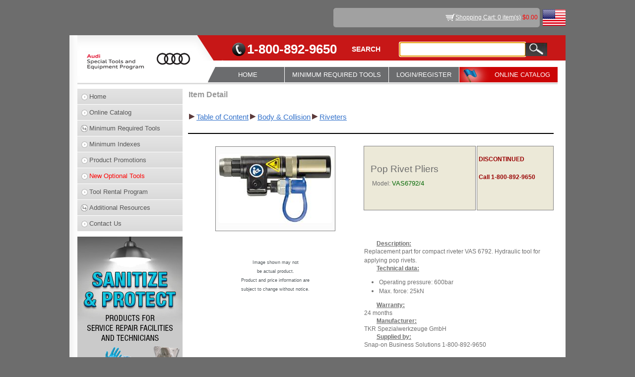

--- FILE ---
content_type: text/html; charset=utf-8
request_url: https://audi.snapon.com/SpecialToolsDetail.aspx?itemid=54610120
body_size: 17069
content:

<!DOCTYPE html PUBLIC "-//W3C//DTD XHTML 1.0 Transitional//EN" "http://www.w3.org/TR/xhtml1/DTD/xhtml1-transitional.dtd">
<html xmlns="http://www.w3.org/1999/xhtml">
<head id="Head1"><title>
	VAS6792/4, Pop Rivet Pliers
</title><link id="iconShortcut" rel="shortcut icon" href="/SiteImages/faviconAudi.ico" type="image/x-icon" /><link id="iconFav" rel="icon" href="/SiteImages/faviconAudi.ico" type="image/x-icon" /><link href="/Styles/style.css?v=1.4" rel="stylesheet" type="text/css" /><link href="/Styles/WebMasterVW.css?version=1.7" type="text/css" rel="stylesheet" /><link href="/Styles/WebMasterAUDI.css" type="text/css" rel="stylesheet" /><link href="/Styles/Jquery/jquery-ui.min.css" type="text/css" rel="stylesheet" />
    <!--[if lt IE 9]>
        <script src="/Scripts/html5.js"></script>
    <![endif]-->
    <script language="javascript" type="text/javascript" src="/Scripts/Hilite.js"></script>
    <script language="javascript" type="text/javascript" src="/Scripts/WebMasterVW.js?version=1.5"></script>
    <script language="javascript" type="text/javascript" src="/Scripts/MoveDialogBox.js"></script>
    <script language="javascript" type="text/javascript" src="/Scripts/jquery-3.6.0.min.js"></script>
    <script language="javascript" type="text/javascript" src="/Scripts/jquery-ui.min.js"></script>
    <script language="javascript" type="text/javascript" src="/Scripts/jquery-dialog.js?v=1.1"></script>
    <script language="javascript" type="text/javascript" src="/Scripts/jquery-menu.js?version=1.0"></script>
    <script language="javascript" type="text/javascript" src="/Scripts/AutoComplete.js"></script>

    <script type="text/javascript" async src="https://www.googletagmanager.com/gtag/js?id=G-HYM3FTWTRN"></script>  
    <script type="text/javascript"> window.dataLayer = window.dataLayer || []; function gtag() { dataLayer.push(arguments); } gtag('js', new Date()); gtag('config', 'G-HYM3FTWTRN'); </script> 


    <script type="text/javascript">

        $(document).ready(function () {
            monkeyPatchAutoComplete();
            SetupAutoComplete(".SearchTextbox", "/Services/Service.asmx/ItemSearch");

            $(".SearchTextbox").bind("autocompleteselect", function (event, ui) {
                $(this).val(ui.item.value);
                $('.GoButton').trigger('click');
                return false;
            });
        });

    </script>
</head>
<body leftmargin="0" topmargin="0">
<form method="post" action="./SpecialToolsDetail.aspx?itemid=54610120" onkeypress="javascript:return WebForm_FireDefaultButton(event, 'btnSubmit')" id="form1">
<div class="aspNetHidden">
<input type="hidden" name="__LASTFOCUS" id="__LASTFOCUS" value="" />
<input type="hidden" name="__EVENTTARGET" id="__EVENTTARGET" value="" />
<input type="hidden" name="__EVENTARGUMENT" id="__EVENTARGUMENT" value="" />
<input type="hidden" name="__VIEWSTATE" id="__VIEWSTATE" value="/[base64]/[base64]/dXBkYXRlPXllcycsNzAwLCdmb2xkJylkAgsPZBYCZg8WAh8CBYMBamF2YXNjcmlwdDpKUXVlcnlEaWFsb2dQT1NUMSgnTG9naW4vRGVhbGVyTG9naW4uYXNweCcsJ0RlYWxlciBMb2dpbicsJ0RlYWxlciBMb2dpbicsJ0xvZ2luL0RlYWxlckxvZ2luLmFzcHg/dXBkYXRlPXllcycsNzAwLCdmb2xkJylkAg0PZBYCZg8WAh8CBYMBamF2YXNjcmlwdDpKUXVlcnlEaWFsb2dQT1NUMSgnTG9naW4vRGVhbGVyTG9naW4uYXNweCcsJ0RlYWxlciBMb2dpbicsJ0RlYWxlciBMb2dpbicsJ0xvZ2luL0RlYWxlckxvZ2luLmFzcHg/[base64]/dXBkYXRlPXllcycsNzAwLCdmb2xkJylkAggPZBYCZg8WAh8CBYMBamF2YXNjcmlwdDpKUXVlcnlEaWFsb2dQT1NUMSgnTG9naW4vRGVhbGVyTG9naW4uYXNweCcsJ0RlYWxlciBMb2dpbicsJ0RlYWxlciBMb2dpbicsJ0xvZ2luL0RlYWxlckxvZ2luLmFzcHg/[base64]/dXBkYXRlPXllcycsNzAwLCdmb2xkJylkAhUPFgIfBWdkAhwPZBYWAgMPPCsACQEADxYEHghEYXRhS2V5cxYAHgtfIUl0ZW1Db3VudAIDZBYGZg9kFgICAQ8PFgQeC05hdmlnYXRlVXJsBTVPbmxpbmVDYXRhbG9nLmFzcHg/[base64]/[base64]" />
</div>

<script type="text/javascript">
//<![CDATA[
var theForm = document.forms['form1'];
if (!theForm) {
    theForm = document.form1;
}
function __doPostBack(eventTarget, eventArgument) {
    if (!theForm.onsubmit || (theForm.onsubmit() != false)) {
        theForm.__EVENTTARGET.value = eventTarget;
        theForm.__EVENTARGUMENT.value = eventArgument;
        theForm.submit();
    }
}
//]]>
</script>


<script src="/WebResource.axd?d=KNtbwb6hRWgd4dDWgnqEBQ80qNJzGuj3B9v8Q2fNuGrZfkf-69DSdG7Ub5PC9qEbCs7KV5khGAvnAQDJ2NwGC7fTQKs-QwbsLVl-GmNaNWI1&amp;t=638901526312636832" type="text/javascript"></script>


<script src="/ScriptResource.axd?d=X8eawHkBozZPe68w7hMIRN_kaUqTmoF2Cvm1WFYvcd4JVLfIANa0vRuPMuglzxVyxMdqWpWytNcUmOAeeQLMO59EGiMJaxZwujtuemFbRoA8NSyk3INQ52bwMgLlVh_1y3LxHPCXFN9hsflKxnWQPzuAJ5V3zSsv-SDR0MYO_bDeXMed-69uh9602ISPgGVi0&amp;t=345ad968" type="text/javascript"></script>
<script type="text/javascript">
//<![CDATA[
if (typeof(Sys) === 'undefined') throw new Error('ASP.NET Ajax client-side framework failed to load.');
//]]>
</script>

<script src="/ScriptResource.axd?d=[base64]&amp;t=345ad968" type="text/javascript"></script>
<script src="/WebResource.axd?d=8Yvnx8HzdXCVVFxuELiP_YMsDigd-aAizVnHyEhkBTraUQ__ojq6Aw3knSl2O4bsRPGvBQO9S6VMBdOIYz4f_8PSKb78OIduvTTEwgAa8rk1&amp;t=638901526312636832" type="text/javascript"></script>
<div class="aspNetHidden">

	<input type="hidden" name="__VIEWSTATEGENERATOR" id="__VIEWSTATEGENERATOR" value="CCEE7270" />
	<input type="hidden" name="__PREVIOUSPAGE" id="__PREVIOUSPAGE" value="3rSImV7mFaCUJx67qS6O9qDQY0FAq41uUtwxIhvufzL6cDFdaExmA8Chz-yTOKPqOAOqD9-ugVNx62p1RJqG_LlNudicKad0-zd4Dcok03emxqCRt0-DZPQntccRY-uY0" />
</div>
    <script type="text/javascript">
//<![CDATA[
Sys.WebForms.PageRequestManager._initialize('ctl00$ScriptManager1', 'form1', ['tctl00$UpdatePanel1','UpdatePanel1'], [], [], 600, 'ctl00');
//]]>
</script>

    <div id="UpdatePanel1">
	
    <div class="wrapper">
        <div class="flag"><img src="/SiteImages/WebMasterVW/flag.jpg" id="imgFlag" alt="" /></div>
        <div class="top">
            <div><a href="ViewCart.aspx" id="hrefShoppingCartItems" title="View Shopping Cart" class="cart">Shopping Cart: 0 item(s)</a><span id="shoppingCartDollars" class="colorRed">  $0.00</span></div>
            <div style="float:left;"><span id="lblLoginName" class="paddingRight5"></span></div>
        </div>
		
        
        <div class="bg">
            <header>
                <a class="logo" href="Home.aspx"><img src="/SiteImages/WebMasterAUDI/logo.jpg" id="imgLogo" alt="" /></a>
                <div id="divHeaderTop" class="headertopAUDI">
                    <span class="phone">1-800-892-9650</span>
                    <span class="searchText">SEARCH</span>
                    <div class="searchdiv">
                        <input name="ctl00$tbxSearch" type="text" maxlength="100" id="tbxSearch" title="Search Partial, Full Words, and Part Numbers" class="SearchTextbox search" />
                        <input type="submit" name="ctl00$btnSubmit" value="" id="btnSubmit" class="GoButton searchsub" />
                    </div>
                </div>
                <nav>
                    <ul class="menu">                                              
                        <li class="home"><a href="Home.aspx" id="hrefHomeNavMenu">HOME</a></li>
                        <li id="liMinReqToolsNavMenu"><a href="javascript:JQueryDialogPOST1('Login/DealerLogin.aspx','Dealer Login','Dealer Login','Login/DealerLogin.aspx?update=yes',700,'fold')" id="hrefMinReqToolsNavMenu">MINIMUM REQUIRED TOOLS</a>
                            
                        </li>
                        <li><a href="javascript:JQueryDialogPOST1('/Login/Login.aspx','Login','Login','/Login/Login.aspx?update=yes',820,'fade')" id="hrefLoginNavMenu" class="LoginNavMenuDefault">LOGIN/REGISTER</a></li>
                        
                        <li id="liOnlineCatalogNavMenu" class="navfla">
                            <a href="OnlineCatalog.aspx" id="hrefOnlineCatalogNavMenu">ONLINE CATALOG</a>
                        </li>
                    </ul>
                </nav>
            </header>
            <article>
            <div id="divAside" class="asideAUDI">
                <div class="asidebox">
                    <ul class="menu">
                        <li id="liHomeSideMenu"><a href="Home.aspx">Home</a></li>
                        <li id="liOnlineCatalogSideMenu"><a href="OnlineCatalog.aspx">Online Catalog</a></li>
                        <li id="liMinReqToolsSideMenu"><a href="javascript:JQueryDialogPOST1('Login/DealerLogin.aspx','Dealer Login','Dealer Login','Login/DealerLogin.aspx?update=yes',700,'fold')" id="hrefMinReqToolsSideMenu" class="downArrow">Minimum Required Tools</a>
                            
                        </li>
                        <li id="liMiniIndexesSideMenu"><a href="MiniIndexes.aspx" id="hrefMiniIndexesSideMenu">Minimum Indexes</a></li>
                        <li id="liProductPromotionsSideMenu"><a href="javascript:JQueryDialogPOST1('Login/DealerLogin.aspx','Dealer Login','Dealer Login','Login/DealerLogin.aspx?update=yes',700,'fold')" id="hrefProductPromotionsSideMenu">Product Promotions</a></li>
                        <li id="liNewOptionalToolsSideMenu"><a href="javascript:JQueryDialogPOST1('Login/DealerLogin.aspx','Dealer Login','Dealer Login','Login/DealerLogin.aspx?update=yes',700,'fold')" id="hrefNewOptionalToolsSideMenu" class="colorRed">New Optional Tools</a></li>
                        <li id="liToolRentalSideMenu"><a href="javascript:JQueryDialogPOST1('Login/DealerLogin.aspx','Dealer Login','Dealer Login','Login/DealerLogin.aspx?update=yes',700,'fold')" id="hrefToolRentalSideMenu">Tool Rental Program</a></li>
                        <li id="liAdditionalResourcesSideMenu"><a href="#" id="hrefAdditionalResourcesSideMenu" class="downArrow">Additional Resources</a>
                            <ul class="children">
                                <li id="liAlignmentRoiCalculatorSideMenu"><a href="AlignmentROI.aspx" id="hrefAlignmentRoiCalculatorSideMenu">Alignment ROI Calculator</a></li>
                                <li id="liCollisionSideMenu"><a href="Collision.aspx" id="hrefCollisionSideMenu">Collision</a></li>
                                <li id="liFacilityPlanningSideMenu"><a href="javascript:JQueryDialogPOST1('Login/DealerLogin.aspx','Dealer Login','Dealer Login','Login/DealerLogin.aspx?update=yes',700,'fold')" id="hrefFacilityPlanningSideMenu">Facility Planning</a></li>
                                <li id="liHowToSideMenu"><a href="javascript:JQueryDialogPOST1('Login/DealerLogin.aspx','Dealer Login','Dealer Login','Login/DealerLogin.aspx?update=yes',700,'fold')" id="hrefHowToSideMenu">How To's</a></li>
                                
                                
                                
                                <li id="liEVHoistsSideMenu"><a href="https://audi.snapon.com/FileServerRoot/EqsExtranetFiles/VWDocuments/EV Hoists/Files/AUDI EV Hoist Requirements.pdf" id="hrefEVHoistsSideMenu" target="_blank">EV Hoists </a></li>
                                <li><a href="CrossReferenceGuides.aspx" id="A1">Cross-Reference Guides</a></li>
                                <li id="liToolStorageApplication"><a href="javascript:JQueryDialogPOST1('Login/DealerLogin.aspx','Dealer Login','Dealer Login','Login/DealerLogin.aspx?update=yes',700,'fold')" id="hrefToolStorageApplication" target="_blank">Tool Storage Application </a></li>
								<li><a href="https://sbsprograms.snapon.com/invoice/" target="_blank">Invoice Reprint</a></li>
                            </ul>
                        </li>
                        <li id="liContactUsSideMenu"><a href="ContactUs.aspx">Contact Us</a></li>
                    </ul>
                </div>
                
                <div id="divPromo2">
                    <a href="itemList.aspx?groupId=1408&Group_name=Personal%20Protection&Cat_ID=1128&Cat_Name=Shop%20Supplies&Sub_Cat_ID=&SUB_Cat_NAME=&PrevGroup_Name=Hand%20Protection&PrevGroup_Id=1133" id="hrefPromo2" target="_self">
                        <img src="SiteImages/Promo/VWAudi_ProtectionProduct2020_HomePgLeft.jpg" id="imgPromo2" border="0" />
                    </a>
                </div>
            </div>
            <section>
                
    <link href="/Styles/RegionalManager.css" rel="stylesheet" />
    <table width="100%">
        <tr>
            <td colspan="3" rowspan="1" style="vertical-align: middle; text-align: left">
                <span id="lblItemDetail" class="PageHeadingLabel">Item Detail</span></td>
        </tr>
        <tr>
            <td colspan="3" rowspan="1" style="vertical-align: middle; text-align: left">
                <br />
            </td>
        </tr>
        <tr>
            <td colspan="3" rowspan="1" style="vertical-align: middle; text-align: left">
                <table style="border-collapse: collapse">
                    <tr>
                        <td class="HyperLink2">
                            <span id="dltBreadCrumb" style="font-weight:normal;"><span>
                                    <img src="SiteImages/Next.gif" />
                                    <a id="hlkBreadCrumb" href="OnlineCatalog.aspx?Cat_ID=1&amp;Cat_Name=Table of Content" style="font-size:11pt;">Table of Content</a>
                                </span><span>
                                    <img src="SiteImages/Next.gif" />
                                    <a id="hlkBreadCrumb" href="OnlineCatalog.aspx?groupId=114&amp;Cat_ID=114&amp;Cat_Name=Body &amp; Collision" style="font-size:11pt;">Body & Collision</a>
                                </span><span>
                                    <img src="SiteImages/Next.gif" />
                                    <a id="hlkBreadCrumb" href="ItemToolsList.aspx?groupId=120&amp;Cat_ID=114&amp;Cat_Name=Body &amp; Collision" style="font-size:11pt;">Riveters</a>
                                </span></span>
                        </td>
                    </tr>
                </table>
                <br />
            </td>
        </tr>
        <tr>
            <td colspan="3" style="background-color: #000000">
            </td>
        </tr>
        <tr>
            <td colspan="3">
                <br />
            </td>
        </tr>
        <tr>
            <td style="vertical-align: top; text-align: center; width: 35%" rowspan="4">
                <img id="imgItem" src="/FileServerRoot/CatManFiles/FilesPublished/EQS/VWTools/Images/Digital/VAS6792_4%20%20%20ASE46720400000.jpg" style="border-right: gray 1px solid; border-top: gray 1px solid;
                    border-left: gray 1px solid; border-bottom: gray 1px solid" /><br />
                <br />
                <span style="font-size: 9pt;">
                    
                </span>
                <br />
                <br />
                <span>
                    <span id="lblImageComment" style="display:inline-block;color:#4F5559;font-size:7pt;font-weight:normal;width:300px;">Image shown may not<br>be actual product.<br>Product and price information are<br>subject to change without notice.</span>
                </span>
                <div id="RegionalManagerIframe-wrapper">
                    <iframe src="/SalesForce/RegionalManager.aspx" id="RegionalManagerIframe"></iframe>
                </div>
                <div class="centered">
                    
                    
                </div>
            </td>
            <td style="vertical-align: middle; text-align: center; border-right: gray 1px solid;
                border-top: gray 1px solid; border-left: gray 1px solid; border-bottom: gray 1px solid;
                padding-right: 10px; padding-left: 10px; padding-bottom: 10px; padding-top: 10px;
                background-color: #ece9d8; width: 40%">
                <table width="100%">
                    <tr>
                        <td style="text-align: left">
                            <span id="lblItemName" style="font-size:14pt;">Pop Rivet Pliers </span></td>
                    </tr>
                    <tr>
                        <td style="text-align: left">
                            </td>
                    </tr>
                    <tr>
                        <td style="text-align: left" >
                            <table>
                                <tr>
                                    <td style="text-align: left" valign="top"
                                        <span id="lblModel" style="font-size:10pt;font-weight:normal;">Model: </span>
                                        <span id="lblModelNumber" style="color:#006600;font-size:10pt;font-weight:normal;">VAS6792/4</span>
                                    </td>
                                    
                                </tr>
                            </table>
                        </td>
                    </tr>
                    <tr>
                        <td style="text-align: left">
                            </td>
                    </tr>
					
                </table>
            </td>
            <td style="vertical-align: middle; text-align: center; width: 30%; height: 90%;
                border-right: gray 1px solid; border-top: gray 1px solid; border-left: gray 1px solid;
                border-bottom: gray 1px solid; padding-right: 0px; padding-left: 0px; padding-bottom: 10px;
                padding-top: 10px; background-color: #ece9d8;">
                <table>
                    <tr>
                        <td colspan="2" align="left">
                                                    
                            </td>
                    </tr>
                    <tr>
                        <td colspan="2" align="left">
                            <span id="lblPriceValue" style="color:#990000;font-size:9pt;font-weight:bold;">DISCONTINUED<br/><br/>Call 1-800-892-9650</span>
                            
                            <span class="HyperLink2"></span>                               
                        </td>
                    </tr>
                    <tr>
                        <td colspan="2">
                             <br />
                        </td>
                    </tr>
                    <tr>
                        <td style="text-align: right">
                            
                        </td>
                        <td style="text-align: left">
                            </td>
                    </tr>
                </table>
                <span id="lblStockQuantity"></span><br />
                <span id="spanAddToCart" class="ButtonAddToCart"></span>
           </td>
        </tr>
        
                 
         <tr>
            <td style="height: 5px; text-align: Justify;" colspan="2">
                <strong><span style="font-size: 9pt;">
                    <span id="lblDSNote" style="color:Red;"></span></span></strong></td>
                    <td></td>
        </tr>
        
		        

        <tr>
            <td colspan="2" style="vertical-align: middle; text-align: left;">
			                                             
				<br />
                <div>
       		        
                    
                    <br/>
                   <span id="lblDescription" class="default-list-style HyperLink5" style="font-size:10pt;font-weight:normal;"><p><!--[if gte mso 9]><xml>
<o:OfficeDocumentSettings>
<o:AllowPNG/>
</o:OfficeDocumentSettings>
</xml><![endif]--></p>
<p><!--[if gte mso 9]><xml>
<w:WordDocument>
<w:View>Normal</w:View>
<w:Zoom>0</w:Zoom>
<w:TrackMoves/>
<w:TrackFormatting/>
<w:PunctuationKerning/>
<w:ValidateAgainstSchemas/>
<w:SaveIfXMLInvalid>false</w:SaveIfXMLInvalid>
<w:IgnoreMixedContent>false</w:IgnoreMixedContent>
<w:AlwaysShowPlaceholderText>false</w:AlwaysShowPlaceholderText>
<w:DoNotPromoteQF/>
<w:LidThemeOther>EN-US</w:LidThemeOther>
<w:LidThemeAsian>X-NONE</w:LidThemeAsian>
<w:LidThemeComplexScript>X-NONE</w:LidThemeComplexScript>
<w:Compatibility>
<w:BreakWrappedTables/>
<w:SnapToGridInCell/>
<w:WrapTextWithPunct/>
<w:UseAsianBreakRules/>
<w:DontGrowAutofit/>
<w:SplitPgBreakAndParaMark/>
<w:EnableOpenTypeKerning/>
<w:DontFlipMirrorIndents/>
<w:OverrideTableStyleHps/>
</w:Compatibility>
<m:mathPr>
<m:mathFont m:val="Cambria Math"/>
<m:brkBin m:val="before"/>
<m:brkBinSub m:val="--"/>
<m:smallFrac m:val="off"/>
<m:dispDef/>
<m:lMargin m:val="0"/>
<m:rMargin m:val="0"/>
<m:defJc m:val="centerGroup"/>
<m:wrapIndent m:val="1440"/>
<m:intLim m:val="subSup"/>
<m:naryLim m:val="undOvr"/>
</m:mathPr></w:WordDocument>
</xml><![endif]--><!--[if gte mso 9]><xml>
<w:LatentStyles DefLockedState="false" DefUnhideWhenUsed="false"
DefSemiHidden="false" DefQFormat="false" DefPriority="99"
LatentStyleCount="371">
<w:LsdException Locked="false" Priority="0" QFormat="true" Name="Normal"/>
<w:LsdException Locked="false" Priority="9" QFormat="true" Name="heading 1"/>
<w:LsdException Locked="false" Priority="9" SemiHidden="true"
UnhideWhenUsed="true" QFormat="true" Name="heading 2"/>
<w:LsdException Locked="false" Priority="9" SemiHidden="true"
UnhideWhenUsed="true" QFormat="true" Name="heading 3"/>
<w:LsdException Locked="false" Priority="9" SemiHidden="true"
UnhideWhenUsed="true" QFormat="true" Name="heading 4"/>
<w:LsdException Locked="false" Priority="9" SemiHidden="true"
UnhideWhenUsed="true" QFormat="true" Name="heading 5"/>
<w:LsdException Locked="false" Priority="9" SemiHidden="true"
UnhideWhenUsed="true" QFormat="true" Name="heading 6"/>
<w:LsdException Locked="false" Priority="9" SemiHidden="true"
UnhideWhenUsed="true" QFormat="true" Name="heading 7"/>
<w:LsdException Locked="false" Priority="9" SemiHidden="true"
UnhideWhenUsed="true" QFormat="true" Name="heading 8"/>
<w:LsdException Locked="false" Priority="9" SemiHidden="true"
UnhideWhenUsed="true" QFormat="true" Name="heading 9"/>
<w:LsdException Locked="false" SemiHidden="true" UnhideWhenUsed="true"
Name="index 1"/>
<w:LsdException Locked="false" SemiHidden="true" UnhideWhenUsed="true"
Name="index 2"/>
<w:LsdException Locked="false" SemiHidden="true" UnhideWhenUsed="true"
Name="index 3"/>
<w:LsdException Locked="false" SemiHidden="true" UnhideWhenUsed="true"
Name="index 4"/>
<w:LsdException Locked="false" SemiHidden="true" UnhideWhenUsed="true"
Name="index 5"/>
<w:LsdException Locked="false" SemiHidden="true" UnhideWhenUsed="true"
Name="index 6"/>
<w:LsdException Locked="false" SemiHidden="true" UnhideWhenUsed="true"
Name="index 7"/>
<w:LsdException Locked="false" SemiHidden="true" UnhideWhenUsed="true"
Name="index 8"/>
<w:LsdException Locked="false" SemiHidden="true" UnhideWhenUsed="true"
Name="index 9"/>
<w:LsdException Locked="false" Priority="39" SemiHidden="true"
UnhideWhenUsed="true" Name="toc 1"/>
<w:LsdException Locked="false" Priority="39" SemiHidden="true"
UnhideWhenUsed="true" Name="toc 2"/>
<w:LsdException Locked="false" Priority="39" SemiHidden="true"
UnhideWhenUsed="true" Name="toc 3"/>
<w:LsdException Locked="false" Priority="39" SemiHidden="true"
UnhideWhenUsed="true" Name="toc 4"/>
<w:LsdException Locked="false" Priority="39" SemiHidden="true"
UnhideWhenUsed="true" Name="toc 5"/>
<w:LsdException Locked="false" Priority="39" SemiHidden="true"
UnhideWhenUsed="true" Name="toc 6"/>
<w:LsdException Locked="false" Priority="39" SemiHidden="true"
UnhideWhenUsed="true" Name="toc 7"/>
<w:LsdException Locked="false" Priority="39" SemiHidden="true"
UnhideWhenUsed="true" Name="toc 8"/>
<w:LsdException Locked="false" Priority="39" SemiHidden="true"
UnhideWhenUsed="true" Name="toc 9"/>
<w:LsdException Locked="false" SemiHidden="true" UnhideWhenUsed="true"
Name="Normal Indent"/>
<w:LsdException Locked="false" SemiHidden="true" UnhideWhenUsed="true"
Name="footnote text"/>
<w:LsdException Locked="false" SemiHidden="true" UnhideWhenUsed="true"
Name="annotation text"/>
<w:LsdException Locked="false" SemiHidden="true" UnhideWhenUsed="true"
Name="header"/>
<w:LsdException Locked="false" SemiHidden="true" UnhideWhenUsed="true"
Name="footer"/>
<w:LsdException Locked="false" SemiHidden="true" UnhideWhenUsed="true"
Name="index heading"/>
<w:LsdException Locked="false" Priority="35" SemiHidden="true"
UnhideWhenUsed="true" QFormat="true" Name="caption"/>
<w:LsdException Locked="false" SemiHidden="true" UnhideWhenUsed="true"
Name="table of figures"/>
<w:LsdException Locked="false" SemiHidden="true" UnhideWhenUsed="true"
Name="envelope address"/>
<w:LsdException Locked="false" SemiHidden="true" UnhideWhenUsed="true"
Name="envelope return"/>
<w:LsdException Locked="false" SemiHidden="true" UnhideWhenUsed="true"
Name="footnote reference"/>
<w:LsdException Locked="false" SemiHidden="true" UnhideWhenUsed="true"
Name="annotation reference"/>
<w:LsdException Locked="false" SemiHidden="true" UnhideWhenUsed="true"
Name="line number"/>
<w:LsdException Locked="false" SemiHidden="true" UnhideWhenUsed="true"
Name="page number"/>
<w:LsdException Locked="false" SemiHidden="true" UnhideWhenUsed="true"
Name="endnote reference"/>
<w:LsdException Locked="false" SemiHidden="true" UnhideWhenUsed="true"
Name="endnote text"/>
<w:LsdException Locked="false" SemiHidden="true" UnhideWhenUsed="true"
Name="table of authorities"/>
<w:LsdException Locked="false" SemiHidden="true" UnhideWhenUsed="true"
Name="macro"/>
<w:LsdException Locked="false" SemiHidden="true" UnhideWhenUsed="true"
Name="toa heading"/>
<w:LsdException Locked="false" SemiHidden="true" UnhideWhenUsed="true"
Name="List"/>
<w:LsdException Locked="false" SemiHidden="true" UnhideWhenUsed="true"
Name="List Bullet"/>
<w:LsdException Locked="false" SemiHidden="true" UnhideWhenUsed="true"
Name="List Number"/>
<w:LsdException Locked="false" SemiHidden="true" UnhideWhenUsed="true"
Name="List 2"/>
<w:LsdException Locked="false" SemiHidden="true" UnhideWhenUsed="true"
Name="List 3"/>
<w:LsdException Locked="false" SemiHidden="true" UnhideWhenUsed="true"
Name="List 4"/>
<w:LsdException Locked="false" SemiHidden="true" UnhideWhenUsed="true"
Name="List 5"/>
<w:LsdException Locked="false" SemiHidden="true" UnhideWhenUsed="true"
Name="List Bullet 2"/>
<w:LsdException Locked="false" SemiHidden="true" UnhideWhenUsed="true"
Name="List Bullet 3"/>
<w:LsdException Locked="false" SemiHidden="true" UnhideWhenUsed="true"
Name="List Bullet 4"/>
<w:LsdException Locked="false" SemiHidden="true" UnhideWhenUsed="true"
Name="List Bullet 5"/>
<w:LsdException Locked="false" SemiHidden="true" UnhideWhenUsed="true"
Name="List Number 2"/>
<w:LsdException Locked="false" SemiHidden="true" UnhideWhenUsed="true"
Name="List Number 3"/>
<w:LsdException Locked="false" SemiHidden="true" UnhideWhenUsed="true"
Name="List Number 4"/>
<w:LsdException Locked="false" SemiHidden="true" UnhideWhenUsed="true"
Name="List Number 5"/>
<w:LsdException Locked="false" Priority="10" QFormat="true" Name="Title"/>
<w:LsdException Locked="false" SemiHidden="true" UnhideWhenUsed="true"
Name="Closing"/>
<w:LsdException Locked="false" SemiHidden="true" UnhideWhenUsed="true"
Name="Signature"/>
<w:LsdException Locked="false" Priority="1" SemiHidden="true"
UnhideWhenUsed="true" Name="Default Paragraph Font"/>
<w:LsdException Locked="false" SemiHidden="true" UnhideWhenUsed="true"
Name="Body Text"/>
<w:LsdException Locked="false" SemiHidden="true" UnhideWhenUsed="true"
Name="Body Text Indent"/>
<w:LsdException Locked="false" SemiHidden="true" UnhideWhenUsed="true"
Name="List Continue"/>
<w:LsdException Locked="false" SemiHidden="true" UnhideWhenUsed="true"
Name="List Continue 2"/>
<w:LsdException Locked="false" SemiHidden="true" UnhideWhenUsed="true"
Name="List Continue 3"/>
<w:LsdException Locked="false" SemiHidden="true" UnhideWhenUsed="true"
Name="List Continue 4"/>
<w:LsdException Locked="false" SemiHidden="true" UnhideWhenUsed="true"
Name="List Continue 5"/>
<w:LsdException Locked="false" SemiHidden="true" UnhideWhenUsed="true"
Name="Message Header"/>
<w:LsdException Locked="false" Priority="11" QFormat="true" Name="Subtitle"/>
<w:LsdException Locked="false" SemiHidden="true" UnhideWhenUsed="true"
Name="Salutation"/>
<w:LsdException Locked="false" SemiHidden="true" UnhideWhenUsed="true"
Name="Date"/>
<w:LsdException Locked="false" SemiHidden="true" UnhideWhenUsed="true"
Name="Body Text First Indent"/>
<w:LsdException Locked="false" SemiHidden="true" UnhideWhenUsed="true"
Name="Body Text First Indent 2"/>
<w:LsdException Locked="false" SemiHidden="true" UnhideWhenUsed="true"
Name="Note Heading"/>
<w:LsdException Locked="false" SemiHidden="true" UnhideWhenUsed="true"
Name="Body Text 2"/>
<w:LsdException Locked="false" SemiHidden="true" UnhideWhenUsed="true"
Name="Body Text 3"/>
<w:LsdException Locked="false" SemiHidden="true" UnhideWhenUsed="true"
Name="Body Text Indent 2"/>
<w:LsdException Locked="false" SemiHidden="true" UnhideWhenUsed="true"
Name="Body Text Indent 3"/>
<w:LsdException Locked="false" SemiHidden="true" UnhideWhenUsed="true"
Name="Block Text"/>
<w:LsdException Locked="false" SemiHidden="true" UnhideWhenUsed="true"
Name="Hyperlink"/>
<w:LsdException Locked="false" SemiHidden="true" UnhideWhenUsed="true"
Name="FollowedHyperlink"/>
<w:LsdException Locked="false" Priority="22" QFormat="true" Name="Strong"/>
<w:LsdException Locked="false" Priority="20" QFormat="true" Name="Emphasis"/>
<w:LsdException Locked="false" SemiHidden="true" UnhideWhenUsed="true"
Name="Document Map"/>
<w:LsdException Locked="false" SemiHidden="true" UnhideWhenUsed="true"
Name="Plain Text"/>
<w:LsdException Locked="false" SemiHidden="true" UnhideWhenUsed="true"
Name="E-mail Signature"/>
<w:LsdException Locked="false" SemiHidden="true" UnhideWhenUsed="true"
Name="HTML Top of Form"/>
<w:LsdException Locked="false" SemiHidden="true" UnhideWhenUsed="true"
Name="HTML Bottom of Form"/>
<w:LsdException Locked="false" SemiHidden="true" UnhideWhenUsed="true"
Name="Normal (Web)"/>
<w:LsdException Locked="false" SemiHidden="true" UnhideWhenUsed="true"
Name="HTML Acronym"/>
<w:LsdException Locked="false" SemiHidden="true" UnhideWhenUsed="true"
Name="HTML Address"/>
<w:LsdException Locked="false" SemiHidden="true" UnhideWhenUsed="true"
Name="HTML Cite"/>
<w:LsdException Locked="false" SemiHidden="true" UnhideWhenUsed="true"
Name="HTML Code"/>
<w:LsdException Locked="false" SemiHidden="true" UnhideWhenUsed="true"
Name="HTML Definition"/>
<w:LsdException Locked="false" SemiHidden="true" UnhideWhenUsed="true"
Name="HTML Keyboard"/>
<w:LsdException Locked="false" SemiHidden="true" UnhideWhenUsed="true"
Name="HTML Preformatted"/>
<w:LsdException Locked="false" SemiHidden="true" UnhideWhenUsed="true"
Name="HTML Sample"/>
<w:LsdException Locked="false" SemiHidden="true" UnhideWhenUsed="true"
Name="HTML Typewriter"/>
<w:LsdException Locked="false" SemiHidden="true" UnhideWhenUsed="true"
Name="HTML Variable"/>
<w:LsdException Locked="false" SemiHidden="true" UnhideWhenUsed="true"
Name="Normal Table"/>
<w:LsdException Locked="false" SemiHidden="true" UnhideWhenUsed="true"
Name="annotation subject"/>
<w:LsdException Locked="false" SemiHidden="true" UnhideWhenUsed="true"
Name="No List"/>
<w:LsdException Locked="false" SemiHidden="true" UnhideWhenUsed="true"
Name="Outline List 1"/>
<w:LsdException Locked="false" SemiHidden="true" UnhideWhenUsed="true"
Name="Outline List 2"/>
<w:LsdException Locked="false" SemiHidden="true" UnhideWhenUsed="true"
Name="Outline List 3"/>
<w:LsdException Locked="false" SemiHidden="true" UnhideWhenUsed="true"
Name="Table Simple 1"/>
<w:LsdException Locked="false" SemiHidden="true" UnhideWhenUsed="true"
Name="Table Simple 2"/>
<w:LsdException Locked="false" SemiHidden="true" UnhideWhenUsed="true"
Name="Table Simple 3"/>
<w:LsdException Locked="false" SemiHidden="true" UnhideWhenUsed="true"
Name="Table Classic 1"/>
<w:LsdException Locked="false" SemiHidden="true" UnhideWhenUsed="true"
Name="Table Classic 2"/>
<w:LsdException Locked="false" SemiHidden="true" UnhideWhenUsed="true"
Name="Table Classic 3"/>
<w:LsdException Locked="false" SemiHidden="true" UnhideWhenUsed="true"
Name="Table Classic 4"/>
<w:LsdException Locked="false" SemiHidden="true" UnhideWhenUsed="true"
Name="Table Colorful 1"/>
<w:LsdException Locked="false" SemiHidden="true" UnhideWhenUsed="true"
Name="Table Colorful 2"/>
<w:LsdException Locked="false" SemiHidden="true" UnhideWhenUsed="true"
Name="Table Colorful 3"/>
<w:LsdException Locked="false" SemiHidden="true" UnhideWhenUsed="true"
Name="Table Columns 1"/>
<w:LsdException Locked="false" SemiHidden="true" UnhideWhenUsed="true"
Name="Table Columns 2"/>
<w:LsdException Locked="false" SemiHidden="true" UnhideWhenUsed="true"
Name="Table Columns 3"/>
<w:LsdException Locked="false" SemiHidden="true" UnhideWhenUsed="true"
Name="Table Columns 4"/>
<w:LsdException Locked="false" SemiHidden="true" UnhideWhenUsed="true"
Name="Table Columns 5"/>
<w:LsdException Locked="false" SemiHidden="true" UnhideWhenUsed="true"
Name="Table Grid 1"/>
<w:LsdException Locked="false" SemiHidden="true" UnhideWhenUsed="true"
Name="Table Grid 2"/>
<w:LsdException Locked="false" SemiHidden="true" UnhideWhenUsed="true"
Name="Table Grid 3"/>
<w:LsdException Locked="false" SemiHidden="true" UnhideWhenUsed="true"
Name="Table Grid 4"/>
<w:LsdException Locked="false" SemiHidden="true" UnhideWhenUsed="true"
Name="Table Grid 5"/>
<w:LsdException Locked="false" SemiHidden="true" UnhideWhenUsed="true"
Name="Table Grid 6"/>
<w:LsdException Locked="false" SemiHidden="true" UnhideWhenUsed="true"
Name="Table Grid 7"/>
<w:LsdException Locked="false" SemiHidden="true" UnhideWhenUsed="true"
Name="Table Grid 8"/>
<w:LsdException Locked="false" SemiHidden="true" UnhideWhenUsed="true"
Name="Table List 1"/>
<w:LsdException Locked="false" SemiHidden="true" UnhideWhenUsed="true"
Name="Table List 2"/>
<w:LsdException Locked="false" SemiHidden="true" UnhideWhenUsed="true"
Name="Table List 3"/>
<w:LsdException Locked="false" SemiHidden="true" UnhideWhenUsed="true"
Name="Table List 4"/>
<w:LsdException Locked="false" SemiHidden="true" UnhideWhenUsed="true"
Name="Table List 5"/>
<w:LsdException Locked="false" SemiHidden="true" UnhideWhenUsed="true"
Name="Table List 6"/>
<w:LsdException Locked="false" SemiHidden="true" UnhideWhenUsed="true"
Name="Table List 7"/>
<w:LsdException Locked="false" SemiHidden="true" UnhideWhenUsed="true"
Name="Table List 8"/>
<w:LsdException Locked="false" SemiHidden="true" UnhideWhenUsed="true"
Name="Table 3D effects 1"/>
<w:LsdException Locked="false" SemiHidden="true" UnhideWhenUsed="true"
Name="Table 3D effects 2"/>
<w:LsdException Locked="false" SemiHidden="true" UnhideWhenUsed="true"
Name="Table 3D effects 3"/>
<w:LsdException Locked="false" SemiHidden="true" UnhideWhenUsed="true"
Name="Table Contemporary"/>
<w:LsdException Locked="false" SemiHidden="true" UnhideWhenUsed="true"
Name="Table Elegant"/>
<w:LsdException Locked="false" SemiHidden="true" UnhideWhenUsed="true"
Name="Table Professional"/>
<w:LsdException Locked="false" SemiHidden="true" UnhideWhenUsed="true"
Name="Table Subtle 1"/>
<w:LsdException Locked="false" SemiHidden="true" UnhideWhenUsed="true"
Name="Table Subtle 2"/>
<w:LsdException Locked="false" SemiHidden="true" UnhideWhenUsed="true"
Name="Table Web 1"/>
<w:LsdException Locked="false" SemiHidden="true" UnhideWhenUsed="true"
Name="Table Web 2"/>
<w:LsdException Locked="false" SemiHidden="true" UnhideWhenUsed="true"
Name="Table Web 3"/>
<w:LsdException Locked="false" SemiHidden="true" UnhideWhenUsed="true"
Name="Balloon Text"/>
<w:LsdException Locked="false" Priority="39" Name="Table Grid"/>
<w:LsdException Locked="false" SemiHidden="true" UnhideWhenUsed="true"
Name="Table Theme"/>
<w:LsdException Locked="false" SemiHidden="true" Name="Placeholder Text"/>
<w:LsdException Locked="false" Priority="1" QFormat="true" Name="No Spacing"/>
<w:LsdException Locked="false" Priority="60" Name="Light Shading"/>
<w:LsdException Locked="false" Priority="61" Name="Light List"/>
<w:LsdException Locked="false" Priority="62" Name="Light Grid"/>
<w:LsdException Locked="false" Priority="63" Name="Medium Shading 1"/>
<w:LsdException Locked="false" Priority="64" Name="Medium Shading 2"/>
<w:LsdException Locked="false" Priority="65" Name="Medium List 1"/>
<w:LsdException Locked="false" Priority="66" Name="Medium List 2"/>
<w:LsdException Locked="false" Priority="67" Name="Medium Grid 1"/>
<w:LsdException Locked="false" Priority="68" Name="Medium Grid 2"/>
<w:LsdException Locked="false" Priority="69" Name="Medium Grid 3"/>
<w:LsdException Locked="false" Priority="70" Name="Dark List"/>
<w:LsdException Locked="false" Priority="71" Name="Colorful Shading"/>
<w:LsdException Locked="false" Priority="72" Name="Colorful List"/>
<w:LsdException Locked="false" Priority="73" Name="Colorful Grid"/>
<w:LsdException Locked="false" Priority="60" Name="Light Shading Accent 1"/>
<w:LsdException Locked="false" Priority="61" Name="Light List Accent 1"/>
<w:LsdException Locked="false" Priority="62" Name="Light Grid Accent 1"/>
<w:LsdException Locked="false" Priority="63" Name="Medium Shading 1 Accent 1"/>
<w:LsdException Locked="false" Priority="64" Name="Medium Shading 2 Accent 1"/>
<w:LsdException Locked="false" Priority="65" Name="Medium List 1 Accent 1"/>
<w:LsdException Locked="false" SemiHidden="true" Name="Revision"/>
<w:LsdException Locked="false" Priority="34" QFormat="true"
Name="List Paragraph"/>
<w:LsdException Locked="false" Priority="29" QFormat="true" Name="Quote"/>
<w:LsdException Locked="false" Priority="30" QFormat="true"
Name="Intense Quote"/>
<w:LsdException Locked="false" Priority="66" Name="Medium List 2 Accent 1"/>
<w:LsdException Locked="false" Priority="67" Name="Medium Grid 1 Accent 1"/>
<w:LsdException Locked="false" Priority="68" Name="Medium Grid 2 Accent 1"/>
<w:LsdException Locked="false" Priority="69" Name="Medium Grid 3 Accent 1"/>
<w:LsdException Locked="false" Priority="70" Name="Dark List Accent 1"/>
<w:LsdException Locked="false" Priority="71" Name="Colorful Shading Accent 1"/>
<w:LsdException Locked="false" Priority="72" Name="Colorful List Accent 1"/>
<w:LsdException Locked="false" Priority="73" Name="Colorful Grid Accent 1"/>
<w:LsdException Locked="false" Priority="60" Name="Light Shading Accent 2"/>
<w:LsdException Locked="false" Priority="61" Name="Light List Accent 2"/>
<w:LsdException Locked="false" Priority="62" Name="Light Grid Accent 2"/>
<w:LsdException Locked="false" Priority="63" Name="Medium Shading 1 Accent 2"/>
<w:LsdException Locked="false" Priority="64" Name="Medium Shading 2 Accent 2"/>
<w:LsdException Locked="false" Priority="65" Name="Medium List 1 Accent 2"/>
<w:LsdException Locked="false" Priority="66" Name="Medium List 2 Accent 2"/>
<w:LsdException Locked="false" Priority="67" Name="Medium Grid 1 Accent 2"/>
<w:LsdException Locked="false" Priority="68" Name="Medium Grid 2 Accent 2"/>
<w:LsdException Locked="false" Priority="69" Name="Medium Grid 3 Accent 2"/>
<w:LsdException Locked="false" Priority="70" Name="Dark List Accent 2"/>
<w:LsdException Locked="false" Priority="71" Name="Colorful Shading Accent 2"/>
<w:LsdException Locked="false" Priority="72" Name="Colorful List Accent 2"/>
<w:LsdException Locked="false" Priority="73" Name="Colorful Grid Accent 2"/>
<w:LsdException Locked="false" Priority="60" Name="Light Shading Accent 3"/>
<w:LsdException Locked="false" Priority="61" Name="Light List Accent 3"/>
<w:LsdException Locked="false" Priority="62" Name="Light Grid Accent 3"/>
<w:LsdException Locked="false" Priority="63" Name="Medium Shading 1 Accent 3"/>
<w:LsdException Locked="false" Priority="64" Name="Medium Shading 2 Accent 3"/>
<w:LsdException Locked="false" Priority="65" Name="Medium List 1 Accent 3"/>
<w:LsdException Locked="false" Priority="66" Name="Medium List 2 Accent 3"/>
<w:LsdException Locked="false" Priority="67" Name="Medium Grid 1 Accent 3"/>
<w:LsdException Locked="false" Priority="68" Name="Medium Grid 2 Accent 3"/>
<w:LsdException Locked="false" Priority="69" Name="Medium Grid 3 Accent 3"/>
<w:LsdException Locked="false" Priority="70" Name="Dark List Accent 3"/>
<w:LsdException Locked="false" Priority="71" Name="Colorful Shading Accent 3"/>
<w:LsdException Locked="false" Priority="72" Name="Colorful List Accent 3"/>
<w:LsdException Locked="false" Priority="73" Name="Colorful Grid Accent 3"/>
<w:LsdException Locked="false" Priority="60" Name="Light Shading Accent 4"/>
<w:LsdException Locked="false" Priority="61" Name="Light List Accent 4"/>
<w:LsdException Locked="false" Priority="62" Name="Light Grid Accent 4"/>
<w:LsdException Locked="false" Priority="63" Name="Medium Shading 1 Accent 4"/>
<w:LsdException Locked="false" Priority="64" Name="Medium Shading 2 Accent 4"/>
<w:LsdException Locked="false" Priority="65" Name="Medium List 1 Accent 4"/>
<w:LsdException Locked="false" Priority="66" Name="Medium List 2 Accent 4"/>
<w:LsdException Locked="false" Priority="67" Name="Medium Grid 1 Accent 4"/>
<w:LsdException Locked="false" Priority="68" Name="Medium Grid 2 Accent 4"/>
<w:LsdException Locked="false" Priority="69" Name="Medium Grid 3 Accent 4"/>
<w:LsdException Locked="false" Priority="70" Name="Dark List Accent 4"/>
<w:LsdException Locked="false" Priority="71" Name="Colorful Shading Accent 4"/>
<w:LsdException Locked="false" Priority="72" Name="Colorful List Accent 4"/>
<w:LsdException Locked="false" Priority="73" Name="Colorful Grid Accent 4"/>
<w:LsdException Locked="false" Priority="60" Name="Light Shading Accent 5"/>
<w:LsdException Locked="false" Priority="61" Name="Light List Accent 5"/>
<w:LsdException Locked="false" Priority="62" Name="Light Grid Accent 5"/>
<w:LsdException Locked="false" Priority="63" Name="Medium Shading 1 Accent 5"/>
<w:LsdException Locked="false" Priority="64" Name="Medium Shading 2 Accent 5"/>
<w:LsdException Locked="false" Priority="65" Name="Medium List 1 Accent 5"/>
<w:LsdException Locked="false" Priority="66" Name="Medium List 2 Accent 5"/>
<w:LsdException Locked="false" Priority="67" Name="Medium Grid 1 Accent 5"/>
<w:LsdException Locked="false" Priority="68" Name="Medium Grid 2 Accent 5"/>
<w:LsdException Locked="false" Priority="69" Name="Medium Grid 3 Accent 5"/>
<w:LsdException Locked="false" Priority="70" Name="Dark List Accent 5"/>
<w:LsdException Locked="false" Priority="71" Name="Colorful Shading Accent 5"/>
<w:LsdException Locked="false" Priority="72" Name="Colorful List Accent 5"/>
<w:LsdException Locked="false" Priority="73" Name="Colorful Grid Accent 5"/>
<w:LsdException Locked="false" Priority="60" Name="Light Shading Accent 6"/>
<w:LsdException Locked="false" Priority="61" Name="Light List Accent 6"/>
<w:LsdException Locked="false" Priority="62" Name="Light Grid Accent 6"/>
<w:LsdException Locked="false" Priority="63" Name="Medium Shading 1 Accent 6"/>
<w:LsdException Locked="false" Priority="64" Name="Medium Shading 2 Accent 6"/>
<w:LsdException Locked="false" Priority="65" Name="Medium List 1 Accent 6"/>
<w:LsdException Locked="false" Priority="66" Name="Medium List 2 Accent 6"/>
<w:LsdException Locked="false" Priority="67" Name="Medium Grid 1 Accent 6"/>
<w:LsdException Locked="false" Priority="68" Name="Medium Grid 2 Accent 6"/>
<w:LsdException Locked="false" Priority="69" Name="Medium Grid 3 Accent 6"/>
<w:LsdException Locked="false" Priority="70" Name="Dark List Accent 6"/>
<w:LsdException Locked="false" Priority="71" Name="Colorful Shading Accent 6"/>
<w:LsdException Locked="false" Priority="72" Name="Colorful List Accent 6"/>
<w:LsdException Locked="false" Priority="73" Name="Colorful Grid Accent 6"/>
<w:LsdException Locked="false" Priority="19" QFormat="true"
Name="Subtle Emphasis"/>
<w:LsdException Locked="false" Priority="21" QFormat="true"
Name="Intense Emphasis"/>
<w:LsdException Locked="false" Priority="31" QFormat="true"
Name="Subtle Reference"/>
<w:LsdException Locked="false" Priority="32" QFormat="true"
Name="Intense Reference"/>
<w:LsdException Locked="false" Priority="33" QFormat="true" Name="Book Title"/>
<w:LsdException Locked="false" Priority="37" SemiHidden="true"
UnhideWhenUsed="true" Name="Bibliography"/>
<w:LsdException Locked="false" Priority="39" SemiHidden="true"
UnhideWhenUsed="true" QFormat="true" Name="TOC Heading"/>
<w:LsdException Locked="false" Priority="41" Name="Plain Table 1"/>
<w:LsdException Locked="false" Priority="42" Name="Plain Table 2"/>
<w:LsdException Locked="false" Priority="43" Name="Plain Table 3"/>
<w:LsdException Locked="false" Priority="44" Name="Plain Table 4"/>
<w:LsdException Locked="false" Priority="45" Name="Plain Table 5"/>
<w:LsdException Locked="false" Priority="40" Name="Grid Table Light"/>
<w:LsdException Locked="false" Priority="46" Name="Grid Table 1 Light"/>
<w:LsdException Locked="false" Priority="47" Name="Grid Table 2"/>
<w:LsdException Locked="false" Priority="48" Name="Grid Table 3"/>
<w:LsdException Locked="false" Priority="49" Name="Grid Table 4"/>
<w:LsdException Locked="false" Priority="50" Name="Grid Table 5 Dark"/>
<w:LsdException Locked="false" Priority="51" Name="Grid Table 6 Colorful"/>
<w:LsdException Locked="false" Priority="52" Name="Grid Table 7 Colorful"/>
<w:LsdException Locked="false" Priority="46"
Name="Grid Table 1 Light Accent 1"/>
<w:LsdException Locked="false" Priority="47" Name="Grid Table 2 Accent 1"/>
<w:LsdException Locked="false" Priority="48" Name="Grid Table 3 Accent 1"/>
<w:LsdException Locked="false" Priority="49" Name="Grid Table 4 Accent 1"/>
<w:LsdException Locked="false" Priority="50" Name="Grid Table 5 Dark Accent 1"/>
<w:LsdException Locked="false" Priority="51"
Name="Grid Table 6 Colorful Accent 1"/>
<w:LsdException Locked="false" Priority="52"
Name="Grid Table 7 Colorful Accent 1"/>
<w:LsdException Locked="false" Priority="46"
Name="Grid Table 1 Light Accent 2"/>
<w:LsdException Locked="false" Priority="47" Name="Grid Table 2 Accent 2"/>
<w:LsdException Locked="false" Priority="48" Name="Grid Table 3 Accent 2"/>
<w:LsdException Locked="false" Priority="49" Name="Grid Table 4 Accent 2"/>
<w:LsdException Locked="false" Priority="50" Name="Grid Table 5 Dark Accent 2"/>
<w:LsdException Locked="false" Priority="51"
Name="Grid Table 6 Colorful Accent 2"/>
<w:LsdException Locked="false" Priority="52"
Name="Grid Table 7 Colorful Accent 2"/>
<w:LsdException Locked="false" Priority="46"
Name="Grid Table 1 Light Accent 3"/>
<w:LsdException Locked="false" Priority="47" Name="Grid Table 2 Accent 3"/>
<w:LsdException Locked="false" Priority="48" Name="Grid Table 3 Accent 3"/>
<w:LsdException Locked="false" Priority="49" Name="Grid Table 4 Accent 3"/>
<w:LsdException Locked="false" Priority="50" Name="Grid Table 5 Dark Accent 3"/>
<w:LsdException Locked="false" Priority="51"
Name="Grid Table 6 Colorful Accent 3"/>
<w:LsdException Locked="false" Priority="52"
Name="Grid Table 7 Colorful Accent 3"/>
<w:LsdException Locked="false" Priority="46"
Name="Grid Table 1 Light Accent 4"/>
<w:LsdException Locked="false" Priority="47" Name="Grid Table 2 Accent 4"/>
<w:LsdException Locked="false" Priority="48" Name="Grid Table 3 Accent 4"/>
<w:LsdException Locked="false" Priority="49" Name="Grid Table 4 Accent 4"/>
<w:LsdException Locked="false" Priority="50" Name="Grid Table 5 Dark Accent 4"/>
<w:LsdException Locked="false" Priority="51"
Name="Grid Table 6 Colorful Accent 4"/>
<w:LsdException Locked="false" Priority="52"
Name="Grid Table 7 Colorful Accent 4"/>
<w:LsdException Locked="false" Priority="46"
Name="Grid Table 1 Light Accent 5"/>
<w:LsdException Locked="false" Priority="47" Name="Grid Table 2 Accent 5"/>
<w:LsdException Locked="false" Priority="48" Name="Grid Table 3 Accent 5"/>
<w:LsdException Locked="false" Priority="49" Name="Grid Table 4 Accent 5"/>
<w:LsdException Locked="false" Priority="50" Name="Grid Table 5 Dark Accent 5"/>
<w:LsdException Locked="false" Priority="51"
Name="Grid Table 6 Colorful Accent 5"/>
<w:LsdException Locked="false" Priority="52"
Name="Grid Table 7 Colorful Accent 5"/>
<w:LsdException Locked="false" Priority="46"
Name="Grid Table 1 Light Accent 6"/>
<w:LsdException Locked="false" Priority="47" Name="Grid Table 2 Accent 6"/>
<w:LsdException Locked="false" Priority="48" Name="Grid Table 3 Accent 6"/>
<w:LsdException Locked="false" Priority="49" Name="Grid Table 4 Accent 6"/>
<w:LsdException Locked="false" Priority="50" Name="Grid Table 5 Dark Accent 6"/>
<w:LsdException Locked="false" Priority="51"
Name="Grid Table 6 Colorful Accent 6"/>
<w:LsdException Locked="false" Priority="52"
Name="Grid Table 7 Colorful Accent 6"/>
<w:LsdException Locked="false" Priority="46" Name="List Table 1 Light"/>
<w:LsdException Locked="false" Priority="47" Name="List Table 2"/>
<w:LsdException Locked="false" Priority="48" Name="List Table 3"/>
<w:LsdException Locked="false" Priority="49" Name="List Table 4"/>
<w:LsdException Locked="false" Priority="50" Name="List Table 5 Dark"/>
<w:LsdException Locked="false" Priority="51" Name="List Table 6 Colorful"/>
<w:LsdException Locked="false" Priority="52" Name="List Table 7 Colorful"/>
<w:LsdException Locked="false" Priority="46"
Name="List Table 1 Light Accent 1"/>
<w:LsdException Locked="false" Priority="47" Name="List Table 2 Accent 1"/>
<w:LsdException Locked="false" Priority="48" Name="List Table 3 Accent 1"/>
<w:LsdException Locked="false" Priority="49" Name="List Table 4 Accent 1"/>
<w:LsdException Locked="false" Priority="50" Name="List Table 5 Dark Accent 1"/>
<w:LsdException Locked="false" Priority="51"
Name="List Table 6 Colorful Accent 1"/>
<w:LsdException Locked="false" Priority="52"
Name="List Table 7 Colorful Accent 1"/>
<w:LsdException Locked="false" Priority="46"
Name="List Table 1 Light Accent 2"/>
<w:LsdException Locked="false" Priority="47" Name="List Table 2 Accent 2"/>
<w:LsdException Locked="false" Priority="48" Name="List Table 3 Accent 2"/>
<w:LsdException Locked="false" Priority="49" Name="List Table 4 Accent 2"/>
<w:LsdException Locked="false" Priority="50" Name="List Table 5 Dark Accent 2"/>
<w:LsdException Locked="false" Priority="51"
Name="List Table 6 Colorful Accent 2"/>
<w:LsdException Locked="false" Priority="52"
Name="List Table 7 Colorful Accent 2"/>
<w:LsdException Locked="false" Priority="46"
Name="List Table 1 Light Accent 3"/>
<w:LsdException Locked="false" Priority="47" Name="List Table 2 Accent 3"/>
<w:LsdException Locked="false" Priority="48" Name="List Table 3 Accent 3"/>
<w:LsdException Locked="false" Priority="49" Name="List Table 4 Accent 3"/>
<w:LsdException Locked="false" Priority="50" Name="List Table 5 Dark Accent 3"/>
<w:LsdException Locked="false" Priority="51"
Name="List Table 6 Colorful Accent 3"/>
<w:LsdException Locked="false" Priority="52"
Name="List Table 7 Colorful Accent 3"/>
<w:LsdException Locked="false" Priority="46"
Name="List Table 1 Light Accent 4"/>
<w:LsdException Locked="false" Priority="47" Name="List Table 2 Accent 4"/>
<w:LsdException Locked="false" Priority="48" Name="List Table 3 Accent 4"/>
<w:LsdException Locked="false" Priority="49" Name="List Table 4 Accent 4"/>
<w:LsdException Locked="false" Priority="50" Name="List Table 5 Dark Accent 4"/>
<w:LsdException Locked="false" Priority="51"
Name="List Table 6 Colorful Accent 4"/>
<w:LsdException Locked="false" Priority="52"
Name="List Table 7 Colorful Accent 4"/>
<w:LsdException Locked="false" Priority="46"
Name="List Table 1 Light Accent 5"/>
<w:LsdException Locked="false" Priority="47" Name="List Table 2 Accent 5"/>
<w:LsdException Locked="false" Priority="48" Name="List Table 3 Accent 5"/>
<w:LsdException Locked="false" Priority="49" Name="List Table 4 Accent 5"/>
<w:LsdException Locked="false" Priority="50" Name="List Table 5 Dark Accent 5"/>
<w:LsdException Locked="false" Priority="51"
Name="List Table 6 Colorful Accent 5"/>
<w:LsdException Locked="false" Priority="52"
Name="List Table 7 Colorful Accent 5"/>
<w:LsdException Locked="false" Priority="46"
Name="List Table 1 Light Accent 6"/>
<w:LsdException Locked="false" Priority="47" Name="List Table 2 Accent 6"/>
<w:LsdException Locked="false" Priority="48" Name="List Table 3 Accent 6"/>
<w:LsdException Locked="false" Priority="49" Name="List Table 4 Accent 6"/>
<w:LsdException Locked="false" Priority="50" Name="List Table 5 Dark Accent 6"/>
<w:LsdException Locked="false" Priority="51"
Name="List Table 6 Colorful Accent 6"/>
<w:LsdException Locked="false" Priority="52"
Name="List Table 7 Colorful Accent 6"/>
</w:LatentStyles>
</xml><![endif]--><!--[if gte mso 10]>
<style>
/* Style Definitions */
table.MsoNormalTable
{mso-style-name:"Table Normal";
mso-tstyle-rowband-size:0;
mso-tstyle-colband-size:0;
mso-style-noshow:yes;
mso-style-priority:99;
mso-style-parent:"";
mso-padding-alt:0in 5.4pt 0in 5.4pt;
mso-para-margin-top:0in;
mso-para-margin-right:0in;
mso-para-margin-bottom:8.0pt;
mso-para-margin-left:0in;
line-height:107%;
mso-pagination:widow-orphan;
font-size:11.0pt;
font-family:"Calibri",sans-serif;
mso-ascii-font-family:Calibri;
mso-ascii-theme-font:minor-latin;
mso-hansi-font-family:Calibri;
mso-hansi-theme-font:minor-latin;}
</style>
<![endif]-->
<p style="margin-bottom:0in;margin-bottom:.0001pt;line-height:
normal" class="MsoNormal"><b style="mso-bidi-font-weight:normal"><u><span style="font-size:9.0pt;
mso-bidi-font-size:10.0pt">Description:</span></u></b></p>
<span style="font-size:9.0pt;mso-bidi-font-size:11.0pt">Replacement part for compact riveter VAS 6792. Hydraulic tool for applying pop rivets.</span>
<p style="margin-bottom:0in;margin-bottom:.0001pt;line-height:
normal" class="MsoNormal"><b style="mso-bidi-font-weight:normal"><u><span style="font-size:9.0pt;
mso-bidi-font-size:11.0pt">Technical data:</span></u></b></p>
</p>
<ul>
    <li><span style="font-size:9.0pt;mso-bidi-font-size:11.0pt">Operating pressure: 600bar</span></li>
    <li><span style="font-size:9.0pt;mso-bidi-font-size:11.0pt">Max. force: 25kN</span></li>
</ul>
<p>
<p style="margin-bottom:0in;margin-bottom:.0001pt;line-height:
normal" class="MsoNormal"><b style="mso-bidi-font-weight:normal"><u><span style="font-size:9.0pt;
mso-bidi-font-size:10.0pt">Warranty: </span></u></b></p>
<span style="font-size:9.0pt;mso-bidi-font-size:10.0pt">24 months</span>
<p style="margin-bottom:0in;margin-bottom:.0001pt;line-height:
normal" class="MsoNormal"><b style="mso-bidi-font-weight:normal"><u><span style="font-size:9.0pt;
mso-bidi-font-size:10.0pt">Manufacturer:</span></u></b></p>
<span style="font-size:9.0pt;mso-bidi-font-size:11.0pt">TKR Spezialwerkzeuge GmbH</span>
<p style="margin-bottom:0in;margin-bottom:.0001pt;line-height:
normal" class="MsoNormal"><b style="mso-bidi-font-weight:normal"><u><span style="font-size:9.0pt;
mso-bidi-font-size:10.0pt">Supplied by:</span></u></b></p>
<span style="font-size:9.0pt;mso-bidi-font-size:10.0pt">Snap-on Business Solutions 1-800-892-9650</span>  </p>
<h4>ASE 467 204 00 000</h4></span><br />
                </div>
                <br />
                <div id="pnlSpecification" dir="ltr" style="font-weight:bold;width:100%;text-align:left;">
		
                    <span id="lblSpecificationHeading" style="font-size:14pt;font-weight:bold;font-size: small;">Tool Requirements</span><br />
                    <br />
                    <div>
			<table class="GridText" cellspacing="0" cellpadding="5" rules="all" border="1" id="GridView1" style="width:75%;border-collapse:collapse;border-right: gray 1px solid;
                        border-top: gray 1px solid; border-left: gray 1px solid; border-bottom: gray 1px solid">
				<tr>
					<td align="left" valign="middle">Tool Number</td><td align="left" valign="middle">
                                        <span id="lblValue">VAS6792/4</span>
                                    </td>
				</tr><tr>
					<td align="left" valign="middle">Availability</td><td align="left" valign="middle">
                                        <span id="lblValue">SUPERSEDED</span>
                                    </td>
				</tr><tr>
					<td align="left" valign="middle">Superseded To</td><td align="left" valign="middle">
                                        <span id="lblValue"></span>
                                    </td>
				</tr><tr>
					<td align="left" valign="middle">Tool Class</td><td align="left" valign="middle">
                                        <span id="lblValue">Collision Equipment</span>
                                    </td>
				</tr><tr>
					<td align="left" valign="middle">VW US Requirement</td><td align="left" valign="middle">
                                        <span id="lblValue">Equivalent</span>
                                    </td>
				</tr><tr>
					<td align="left" valign="middle">VW US Auto Ship Number</td><td align="left" valign="middle">
                                        <span id="lblValue"></span>
                                    </td>
				</tr><tr>
					<td align="left" valign="middle">AUDI US Requirement</td><td align="left" valign="middle">
                                        <span id="lblValue">Equivalent</span>
                                    </td>
				</tr><tr>
					<td align="left" valign="middle">AUDI US Auto Ship Number</td><td align="left" valign="middle">
                                        <span id="lblValue"></span>
                                    </td>
				</tr><tr>
					<td align="left" valign="middle">VW Canada Requirement</td><td align="left" valign="middle">
                                        <span id="lblValue">Equivalent</span>
                                    </td>
				</tr><tr>
					<td align="left" valign="middle">VW Canada Auto Ship Number</td><td align="left" valign="middle">
                                        <span id="lblValue"></span>
                                    </td>
				</tr><tr>
					<td align="left" valign="middle">AUDI Canada Requirement</td><td align="left" valign="middle">
                                        <span id="lblValue">Equivalent</span>
                                    </td>
				</tr><tr>
					<td align="left" valign="middle">AUDI Canada Auto Ship Number</td><td align="left" valign="middle">
                                        <span id="lblValue"></span>
                                    </td>
				</tr><tr>
					<td align="left" valign="middle">Location Code</td><td align="left" valign="middle">
                                        <span id="lblValue"></span>
                                    </td>
				</tr>
			</table>
		</div>
                    <br />
                    <span id="lblProductSpecification" style="font-size:14pt;font-weight:normal;font-size: small;"></span>
	</div>
                <br />
            </td>
        </tr>
    </table>
    <script src="/Scripts/RegionalManager.js?version=1.0" type="text/javascript"></script>

            </section>
        </article>
        </div>
        <!--//bg-->
        <footer>
        <ul>   
            <li><a href="OnlineCatalog.aspx">Online Catalogs </a></li>
            | 
            <li><a href="ProgramInfo.aspx">Program Info </a></li>
            | 
            <li><a href="ContactUs.aspx">Contact Us </a></li>
        </ul>
        <ul class="footerbox">   
            <li><a href="TermsAndConditions.aspx" title="Privacy">Privacy, Disclaimer and Terms</a></li>
        </ul>
        <span id="lblProdID" class="bodygrayColor">p</span>
    </footer>
    </div>
   
    
</div>
    <div id="PageUpdateProgress" style="display:none;">
	
            <img id="imgHiddenProcessing" src="/SiteImages/Gray_circles_rotate.gif" style="position: absolute; left: 50%; top: 50%; z-index: 1000;" width="80" height="80" alt="Progress" />
        
</div>

    
    <a id="UnusedButton1" class="displayNone" href="javascript:WebForm_DoPostBackWithOptions(new WebForm_PostBackOptions(&quot;ctl00$UnusedButton1&quot;, &quot;&quot;, false, &quot;&quot;, &quot;OnlineCatalog.aspx&quot;, false, true))">Invisible Button</a>
    

<script type="text/javascript">
//<![CDATA[
var hrefShoppingCartItemsClientID = 'hrefShoppingCartItems';var shoppingCartDollars = 'shoppingCartDollars';WebForm_AutoFocus('tbxSearch');Sys.Application.add_init(function() {
    $create(Sys.UI._UpdateProgress, {"associatedUpdatePanelId":null,"displayAfter":500,"dynamicLayout":true}, null, null, $get("PageUpdateProgress"));
});
//]]>
</script>
</form>

<script type="text/javascript" src="/_Incapsula_Resource?SWJIYLWA=719d34d31c8e3a6e6fffd425f7e032f3&ns=1&cb=468421004" async></script></body>
</html>


--- FILE ---
content_type: text/html; charset=utf-8
request_url: https://audi.snapon.com/SalesForce/RegionalManager.aspx
body_size: 2207
content:


<!DOCTYPE html PUBLIC "-//W3C//DTD XHTML 1.0 Transitional//EN" "http://www.w3.org/TR/xhtml1/DTD/xhtml1-transitional.dtd">

<meta http-equiv="Content-type" content="text/html; charset=UTF-8"/>

<html xmlns="http://www.w3.org/1999/xhtml" >
<head>
    <title>Regional Manager Contact</title>
    <meta http-equiv="Content-Type" content="text/html; utf-8"/>
    <link href="../Styles/RegionalManager.css" rel="stylesheet"  type="text/css" media="all"/>
    <script type="text/javascript">
        function setRegionalInterestedEquipmentMessage() {

            if (document.getElementById('chkInterestedEquipment').checked) {
                var saveMessage = document.getElementById('00N80000005EbMI').value;
                document.getElementById('00N80000005EbMI').value = saveMessage + "\nBesides this equipment, I’m interested in other equipment.\n\n";
            }
        }
    </script>
</head>
<body>

<form method="POST" action="https://webto.salesforce.com/servlet/servlet.WebToLead?encoding=UTF-8" onsubmit="javascript:return WebForm_OnSubmit();" id="ctl00">
<div class="aspNetHidden">
<input type="hidden" name="__EVENTTARGET" id="__EVENTTARGET" value="" />
<input type="hidden" name="__EVENTARGUMENT" id="__EVENTARGUMENT" value="" />
<input type="hidden" name="__VIEWSTATE" id="__VIEWSTATE" value="/[base64]/ZwFOw3i95B7/SSPWmGQkK5LOu142itKBDQ==" />
</div>

<script type="text/javascript">
//<![CDATA[
var theForm = document.forms['ctl00'];
if (!theForm) {
    theForm = document.ctl00;
}
function __doPostBack(eventTarget, eventArgument) {
    if (!theForm.onsubmit || (theForm.onsubmit() != false)) {
        theForm.__EVENTTARGET.value = eventTarget;
        theForm.__EVENTARGUMENT.value = eventArgument;
        theForm.submit();
    }
}
//]]>
</script>


<script src="/WebResource.axd?d=KNtbwb6hRWgd4dDWgnqEBQ80qNJzGuj3B9v8Q2fNuGrZfkf-69DSdG7Ub5PC9qEbCs7KV5khGAvnAQDJ2NwGC7fTQKs-QwbsLVl-GmNaNWI1&amp;t=638901526312636832" type="text/javascript"></script>


<script src="/WebResource.axd?d=x0D3X6wSt7mNqLGWsTpnGEpUxdrhlbRXt1FQquREXWGtHSkFRLAi1tTMmGqiQyvRNQdzAYQBkXxWpEwEV-CDKP88naf9jK5oH4I9sRXAZFSD2sjiqs0Lvy75o-pZJbK00&amp;t=638901526312636832" type="text/javascript"></script>
<script type="text/javascript">
//<![CDATA[
function WebForm_OnSubmit() {
if (typeof(ValidatorOnSubmit) == "function" && ValidatorOnSubmit() == false) return false;
return true;
}
//]]>
</script>

<div class="aspNetHidden">

	<input type="hidden" name="__VIEWSTATEGENERATOR" id="__VIEWSTATEGENERATOR" value="1D50F8AC" />
</div>
    <div class="RegionalManagerForm GeneralLabel">
        <div class="padding alignRight"><span id="lblRequiredFields" class="colorRed">* Required fields</span></div>
        <div class="col_width_195 floatLeft paddingTop5 alignRight"><label for="first_name" class="bold">First Name:&nbsp;&nbsp;</label></div><div class="col_width_180 floatLeft paddingTop5"><input name="first_name" type="text" id="first_name" maxlength="40" size="20" class="inputBackColor GeneralTextBox2" /><label class="colorRed"> * </label></div><div class="col_width_160 floatLeft alignLeft paddingTop5"><span id="RequiredFieldValidator1" style="display:none;">Required</span></div>
        <div class="col_width_195 floatLeft paddingTop5 alignRight"><label for="last_name" class="bold">Last Name:&nbsp;&nbsp;</label></div><div class="col_width_180 floatLeft paddingTop5"><input name="last_name" type="text" id="last_name" maxlength="80" size="20" class="inputBackColor GeneralTextBox2" /><label class="colorRed"> * </label></div><div class="col_width_160 floatLeft alignLeft paddingTop5"><span id="RequiredFieldValidator2" style="display:none;">Required</span></div>
        <div class="col_width_195 floatLeft paddingTop5 alignRight"><label for="title" class="bold">Title:&nbsp;&nbsp;</label></div><div class="col_width_180 floatLeft paddingTop5"><input name="title" type="text" id="title" maxlength="40" size="20" class="inputBackColor GeneralTextBox2" /><label class="colorRed"> * </label></div><div class="col_width_160 floatLeft alignLeft paddingTop5"><span id="RequiredFieldValidator5" style="display:none;">Required</span></div>
        <div class="col_width_195 floatLeft paddingTop5 alignRight"><label for="email" class="bold">Email:&nbsp;&nbsp;</label></div><div class="col_width_180 floatLeft paddingTop5"><input name="email" type="text" id="email" maxlength="80" size="20" class="inputBackColor GeneralTextBox2" /><label class="colorRed"> * </label></div><div class="col_width_160 floatLeft alignLeft paddingTop5"><span id="RequiredFieldValidator3" style="display:none;">Required</span></div>
        <div class="col_width_195 floatLeft paddingTop5 alignRight"><label for="phone" class="bold">Phone:&nbsp;&nbsp;</label></div><div class="col_width_180 floatLeft paddingTop5"><input name="phone" type="text" id="phone" maxlength="40" size="20" class="inputBackColor GeneralTextBox2" /><label class="colorRed"> * </label></div><div class="col_width_160 floatLeft alignLeft paddingTop5"><span id="RequiredFieldValidator4" style="display:none;">Required</span></div>
        <div class="col_width_195 floatLeft paddingTop5 alignRight"><label for="00N80000005EjcA" class="bold">Alt. Phone&nbsp;&nbsp;</label></div><div class="col_width_180 floatLeft paddingTop5"><input  id="00N80000005EjcA" maxlength="40" name="00N80000005EjcA" size="20" type="text" class="inputBackColor GeneralTextBox2" /></div>
        <div class="col_width_195 floatLeft paddingTop5 alignRight"><label class="bold">Company:&nbsp;&nbsp;</label></div><div class="col_width_180 floatLeft paddingTop5"><label id="lblCompany"></label><input name="company" type="hidden" id="company" size="20" /></div>
        <div class="clear"></div>
        <div class="col_width_195 floatLeft paddingTop5 alignRight"><label class="bold">Street:&nbsp;&nbsp;</label></div><div class="col_width_180 floatLeft paddingTop5"><label id="lblStreet"></label><input name="street" type="hidden" id="street" size="20" /></div>
        <div class="clear"></div>
        <div class="col_width_195 floatLeft paddingTop5 alignRight"><label class="bold">City:&nbsp;&nbsp;</label></div><div class="col_width_180 floatLeft paddingTop5"><label id="lblCity"></label><input name="city" type="hidden" id="city" size="20" /></div>
        <div class="clear"></div>
        <div class="col_width_195 floatLeft paddingTop5 alignRight"><label class="bold">State/Province:&nbsp;&nbsp;</label></div><div class="col_width_180 floatLeft paddingTop5"><label id="lblState"></label><input name="state" type="hidden" id="state" size="20" /></div><!--The 2-character state value determines which Regional Manager obtains the lead in Sales Force  -->
        <div class="clear"></div>
        <div class="col_width_195 floatLeft paddingTop5 alignRight"><label class="bold">Zip/Postal:&nbsp;&nbsp;</label></div><div class="col_width_180 floatLeft paddingTop5"><label id="lblZip"></label><input name="zip" type="hidden" id="zip" size="20" /></div>
        <div class="clear"></div>
        <div class="padding"><input id="chkInterestedEquipment" type="checkbox" onclick="javascript:setRegionalInterestedEquipmentMessage()" /><label class="bold">&nbsp;&nbsp;Besides this equipment, I’m interested in other equipment.&nbsp;&nbsp;</label></div> 
        <div class="clear"></div>
        <div class="padding"><label for="00N80000005EbMI" class="bold">Message:&nbsp;&nbsp;</label></div>
        <div class="paddingLeft5"><textarea cols="65" rows="16" id="00N80000005EbMI" name="00N80000005EbMI" class="inputBackColor2">Item Number: 	
Item Name: 	
Supplier: 	
URL: 		audi.snapon.com/SalesForce/RegionalManager.aspx

</textarea></div>
        <br/>
        <div class="alignCenter"><input type="submit" name="buttonSubmit" value="Submit Message" onclick="javascript:WebForm_DoPostBackWithOptions(new WebForm_PostBackOptions(&quot;buttonSubmit&quot;, &quot;&quot;, true, &quot;required_group&quot;, &quot;&quot;, false, false))" id="buttonSubmit" /></div>
        <br/>
    </div>    
    <input type="hidden" id="00N80000005EXlv" name="00N80000005EXlv" value='AUDI'/> <!--OEM-->
    <input type="hidden" id="lead_source" name="lead_source" value="eCommerce Website"/>
    <input type="hidden" id="00N80000004LJJ3" name="00N80000004LJJ3" value="PROSPECT" />
    <input type="hidden" id="oid" name="oid" value="00D300000000MfM" /> 
    <input name="retURL" type="hidden" id="retURL" value="https://audi.snapon.com/SalesForce/SalesForceThankYou.aspx" />

<script type="text/javascript">
//<![CDATA[
var Page_Validators =  new Array(document.getElementById("RequiredFieldValidator1"), document.getElementById("RequiredFieldValidator2"), document.getElementById("RequiredFieldValidator5"), document.getElementById("RequiredFieldValidator3"), document.getElementById("RequiredFieldValidator4"));
//]]>
</script>

<script type="text/javascript">
//<![CDATA[
var RequiredFieldValidator1 = document.all ? document.all["RequiredFieldValidator1"] : document.getElementById("RequiredFieldValidator1");
RequiredFieldValidator1.controltovalidate = "first_name";
RequiredFieldValidator1.focusOnError = "t";
RequiredFieldValidator1.errormessage = "Required";
RequiredFieldValidator1.display = "Dynamic";
RequiredFieldValidator1.validationGroup = "required_group";
RequiredFieldValidator1.evaluationfunction = "RequiredFieldValidatorEvaluateIsValid";
RequiredFieldValidator1.initialvalue = "";
var RequiredFieldValidator2 = document.all ? document.all["RequiredFieldValidator2"] : document.getElementById("RequiredFieldValidator2");
RequiredFieldValidator2.controltovalidate = "last_name";
RequiredFieldValidator2.focusOnError = "t";
RequiredFieldValidator2.errormessage = "Required";
RequiredFieldValidator2.display = "Dynamic";
RequiredFieldValidator2.validationGroup = "required_group";
RequiredFieldValidator2.evaluationfunction = "RequiredFieldValidatorEvaluateIsValid";
RequiredFieldValidator2.initialvalue = "";
var RequiredFieldValidator5 = document.all ? document.all["RequiredFieldValidator5"] : document.getElementById("RequiredFieldValidator5");
RequiredFieldValidator5.controltovalidate = "title";
RequiredFieldValidator5.focusOnError = "t";
RequiredFieldValidator5.errormessage = "Required";
RequiredFieldValidator5.display = "Dynamic";
RequiredFieldValidator5.validationGroup = "required_group";
RequiredFieldValidator5.evaluationfunction = "RequiredFieldValidatorEvaluateIsValid";
RequiredFieldValidator5.initialvalue = "";
var RequiredFieldValidator3 = document.all ? document.all["RequiredFieldValidator3"] : document.getElementById("RequiredFieldValidator3");
RequiredFieldValidator3.controltovalidate = "email";
RequiredFieldValidator3.focusOnError = "t";
RequiredFieldValidator3.errormessage = "Required";
RequiredFieldValidator3.display = "Dynamic";
RequiredFieldValidator3.validationGroup = "required_group";
RequiredFieldValidator3.evaluationfunction = "RequiredFieldValidatorEvaluateIsValid";
RequiredFieldValidator3.initialvalue = "";
var RequiredFieldValidator4 = document.all ? document.all["RequiredFieldValidator4"] : document.getElementById("RequiredFieldValidator4");
RequiredFieldValidator4.controltovalidate = "phone";
RequiredFieldValidator4.focusOnError = "t";
RequiredFieldValidator4.errormessage = "Required";
RequiredFieldValidator4.display = "Dynamic";
RequiredFieldValidator4.validationGroup = "required_group";
RequiredFieldValidator4.evaluationfunction = "RequiredFieldValidatorEvaluateIsValid";
RequiredFieldValidator4.initialvalue = "";
//]]>
</script>


<script type="text/javascript">
//<![CDATA[

var Page_ValidationActive = false;
if (typeof(ValidatorOnLoad) == "function") {
    ValidatorOnLoad();
}

function ValidatorOnSubmit() {
    if (Page_ValidationActive) {
        return ValidatorCommonOnSubmit();
    }
    else {
        return true;
    }
}
        //]]>
</script>
</form>

</body>
</html>



--- FILE ---
content_type: text/css
request_url: https://audi.snapon.com/Styles/WebMasterVW.css?version=1.7
body_size: 3381
content:
a,
ul,
li,
img,
body,
html,
h1,
h2,
h3,
h4,
h5,
p,
header,
aside,
footer,
section,
article,
dd,
dt,
dl,
nav{
	border:0;
	margin:0;
	padding:0;
	}
ul{
	list-style:none;
	}

/*unreset list styles in the item description*/
.default-list-style ul {
    list-style: disc;
    padding-left: 30px;    
}
.default-list-style ul ul {
    list-style: circle;
}

a{	
	text-decoration:none;
	color:#fff;
	}
a:hover{
	color:#ccc;
	text-decoration:none;
	}
p{
	margin:0px 0 12px 0;
	}
h1{
	margin:00px 0 12px 0;
	color:#6e6e6e;
	font-weight:normal;
	font-size:18px;
	line-height:110%;
	}
h2{
	margin:0px 0 12px 0;
	color:#6e6e6e;
	font-size:16px;
	line-height:110%;
	}
h3{

	margin-bottom:10px;
	font-size:14px;
	line-height:110%;
	}

.wrapper{
	width:1000px;
	margin:0 auto;
	}
.bg{
	width:984px;
	padding:0px 0px 16px 16px;
	float:left;
	position:relative;
	background:#fff url(/SiteImages/WebMasterVW/bj.jpg) top left repeat-y;
	}
/**********************************
header
********************************/
.top{
	float:right;
	margin:16px 5px 16px 0px;
	width:408px;
	color:#fff;
	line-height:39px;
	padding-right:5px;
	padding-left:5px;
	background:url(/SiteImages/WebMasterVW/gw_bg.jpg) top left no-repeat;
	}

.top div
{
	float:right;
}
.flag
{
	margin-top:19px;
	float:right;
}

.Message {
	float: right;
	margin: 16px 5px 16px 0px;
	width: 478px;
	background-color: yellow;
	font-weight: bold;
	line-height: 39px;
	padding-right: 5px;
	padding-left: 5px;
	border: solid 1px gray;
	float: left;
	text-align:center;
	-moz-border-radius: 5px;
	-webkit-border-radius: 5px;
}

.shipping {
    padding:10px 15px 10px 15px; 
    height:19px;
    background:#0A290A; 
    -moz-border-radius: 5px;
    -webkit-border-radius: 5px;
    border-radius:5px;
	margin-top:16px;
	margin-bottom:16px;
	float:left;
	color:#fff;
}


.cart{
	padding-left:20px;
	margin-left:0px;
	background:url(/SiteImages/WebMasterVW/shoppingbg.jpg) left center no-repeat;
	padding-right:0px;
	}
	
.top a
{
	text-decoration:underline;
	}		
.top a:hover{
	color:red;
	text-decoration:none;
	}	
	
header{
	width:984px;
	float:left;
	position:relative;
	height:99px;
	margin-bottom:9px;
	background:url(/SiteImages/WebMasterVW/line.jpg) bottom left no-repeat;
	}	
.logo{
	float:left;
	position:absolute;
	top:0px;
	left:0px;
	}
.headertop{
	width:672px;
	height:51px;
	background:#1e7ccc url(/SiteImages/WebMasterVW/headertop_bg.jpg) top left no-repeat;
	float:right;
	line-height:51px;
	margin-bottom:13px;
	padding-left:70px;
	}
.headertop .phone{
	line-height:56px;
	font-size:26px;
	color:#fff;
	font-weight:bold;
	float:left;
	padding-left:30px;
	padding-right:20px;
	background:url(/SiteImages/WebMasterVW/phone.jpg) no-repeat 0 15px;
	margin-right:10px;
	}
	
.headertop .searchText{
	line-height:56px;
	font-size:14px;
	color:#fff;
	font-weight:bold;
	float:left;
	padding-right:10px;
	width:53px;
	}
	
.searchdiv{
	position:absolute;
	left:640px;
	top:0px;
	width:338px;
	height:56px;
	}
.searchdiv .search{
	width:243px;
	height:17px;
	border:0;
	float:left;
	margin:15px 0px 0px 10px;
	padding:5px 5px 5px 5px;	
	}
.searchdiv .searchsub{
	float:left;
	margin:15px 0 0 0px;
	width:44px;
	height:27px;
	background: url(/SiteImages/WebMasterVW/img_18.jpg) no-repeat;
	border:0;
	cursor:hand;
	}
/*********************************
nav
************************************/
nav {
	padding-left: 18px;
	background: url(/SiteImages/WebMasterVW/navbg.svg) top left no-repeat;
	float: right;
	width: 699px;
	margin-right: 16px;
	margin-bottom: 1px;
	max-width: 699px;
}

nav ul {
	width: 100%;
	display: flex;
	justify-content: space-around;
	align-items: stretch;
}

nav li{
	float:left;
	height:31px;
}

nav li:not(:last-child) a {
	border-right: solid 1px #fff;
}

nav li a
{
	display:block;
	line-height:31px;
	color:#fff;
	padding:0 15px;
	font-size:13px;
}

nav > ul.menu > li {
	position: relative;
}

nav > ul.menu > li > ul {
	position: absolute;
	top: 31px;
}

nav > ul.menu > li > a {
	text-align: center;
}

nav > ul.menu > li > ul > li > a {
	padding-left: 25px;
}

.home {
	flex: 1;
	align-content: center;
}

nav li.navfla {
	background: url(/SiteImages/WebMasterVW/fl.jpg) no-repeat;
	width: 198px;
	flex: 0 0 198px;
	margin-left: auto;
	background-color: #CB0506;
}

nav li.reduced-width {
	width: 180px;
	flex: 0 0 180px;
}

nav li.navfla a {
	padding-right: 0;
	padding-left: 55px;
}	

nav .menu .LoginNavMenu
{
	font-size:11px !important;
}

/* submenu */
nav .menu li ul
{
	display:none;
	width:243px;	
}
	
nav .menu li ul li
{

	width:243px;
	background:url(/SiteImages/WebMasterVW/menulibg1.jpg) repeat-x;	
	}
nav .menu li ul li a
{
	color:#565656 !important;
	background:url(/SiteImages/WebMasterVW/libg4.png) no-repeat 10px center;	
	}
nav .menu li ul li:hover
{
	background:#abcdff;
	}
nav .menu li ul li:hover a
{
	background:url(/SiteImages/WebMasterVW/libg5.png) no-repeat 10px center;
	color:#0067fe !important;
	}

.navMenuSelected
{
	color:#ccc !important;
}
/******************************
aside
******************************/
.aside{
	float:left;
	width:212px;
	}
.aside .asidebox{
	float:left;
	width:213px;
	margin-bottom:10px;
	}
.aside .menu{
	width:212px;
	position:relative;
	}
.aside .menu li{
	line-height:31px;
	margin-bottom:1px;
	background:url(/SiteImages/WebMasterVW/menulibg1.jpg) repeat-x;
	font-size:13px;
	}
.aside .menu li a{
	display:block;
	padding-left:24px;
	background:url(/SiteImages/WebMasterVW/libg2.png) no-repeat 6px center;	
	color:#565656;
	}
	.aside .menu li .downArrow {
		display: block;
		padding-left: 24px;
		background: url(/SiteImages/WebMasterVW/libg2_down.png) no-repeat 6px center !important;
		color: #565656;
	}
.aside .menu li:hover{
	background:url(/SiteImages/WebMasterVW/navbg2.jpg) repeat-x;
	}
.aside .menu li:hover>a{
	color:#fff;
	}
.aside .menu .sideMenuSelected{
	background:url(/SiteImages/WebMasterVW/navbg2.jpg) repeat-x;
	height:42px;
	padding-left:15px;
	}
.aside .menu .sideMenuSelected a{
	color:#fff;
	font-size:14px;
	font-weight:bold;
	line-height:42px;
	padding-left:0px;
	background:none;
		
	}
.aside .menu li ul{
	display:none;
	}
.aside .menu li ul li{
	background:url(/SiteImages/WebMasterVW/libg3.png) repeat-x;	
	}
.aside .menu li ul li a{
	background:url(/SiteImages/WebMasterVW/libg4.png) no-repeat 10px center;	
	}
.aside .menu li ul li:hover{
	background:#abcdff;
	}
.aside .menu li ul li:hover a{
	background:url(/SiteImages/WebMasterVW/libg5.png) no-repeat 10px center;
	color:#0067fe;
	}
/******************************
widget
******************************/
.widget{
	float:right;
	width:200px;
	}
.widget .widgetbox{
	float:left;
	width:200px;
	background:#cfcfcf;
	margin:0px 0 10px 3px;
	padding:12px 0 10px 0;
	text-align:center;
	}
.loginbox .widgetbutton{
	display:inline-block;
	height:42px;
	padding:0 8px;
	background:url(/SiteImages/WebMasterVW/buttonbg.jpg) repeat-x;
	font-size:13px;
	color:#fff;
	font-family: 'Rambla', sans-serif;
	line-height:42px;
	border-radius:5px;
	text-transform:uppercase;
	font-weight:bold;
	}

.loginbox a:hover
{
	color:#ccc;
}

.widget .history{
	background:#515151;
	color:#b0b0b0;
	float:left;
	width: 200px;
	margin:0px 0 10px 3px;
	}
.widget .history .title{
	background:url(/SiteImages/WebMasterVW/navbg2.jpg) repeat-x;
	height:45px;
	padding:0 9px;
	color:#fff;
	}
.widget .history .title h3{
	color:#fff;
	font-size:16px;
	margin-bottom:0;
	line-height:24px;
	}
.widget .history h4{
	color:#fff;
	font-size:12px !important;
	}
.widget .history h4 a{
	color:#fff !important;
	text-decoration:underline;
	}	
.widget .history h4 a:hover, .widget .history .more a:hover{
	color:red !important;
	text-decoration:none;
	}
.widget .history dl{
	padding-bottom:5px;
	border-bottom:1px dotted #b0b0b0;
	margin:15px 9px 0 9px;
	}
.widget .history .more{
	color:#fff;
	display:block;
	margin:15px 0 10px 9px;
	text-decoration:underline;
	}
	
.widget .asection{
	float:left;
	width: 200px;
	margin:0px 0px 10px 3px;
	}	
/*********************************
article
*****************************/
article{
	width:980px;
	float:left;
	margin:0 0px;
	}
article section{
	width:745px;
	float:left;
	margin-left:9px;
	margin-bottom:11px;
	}
	article .banner {
		width: 535px;
		height: 387px;
		background: url(/SiteImages/WebMasterVW/banner.jpg) no-repeat;
		float: left;
		margin-bottom: 11px;
		margin-left: 2px;
	}
article .banner .bannertext{
	width:525px;
	margin:7px 11px;
	font-size:12px;
	font-weight:bold;
	color:#504f4f;
	}
	article .banner .bannertext h2 {
		font-size: 18px;
		font-weight: bold;
		color: #000;
		font-family: 'Rambla', sans-serif;
		text-transform: uppercase;
	}
article .banner .bannertext .enter{
	color:#0067ff;
	font-family: 'Rambla', sans-serif;
	font-size:18px;
	text-transform:uppercase;
	text-decoration:underline;
	display:block;
	margin-top:8px;
	}
	
article .banner .bannertext a:hover{
	color:red;
	text-decoration:none;
	}	
	
/*********************************
article artbox
*****************************/
article .artbox{
	width:535px;
	float:left;
	margin-bottom:20px;
	margin-left:2px;
	}
article .artbox .boxmenu{
	width:535px;
	background:#0067ff;
	height:32px;
	padding-top:4px;
	}
article .artbox .boxmenu li{
	float:left;
	padding:0 15px;
	line-height:32px;
	margin:0 5px;
	border-radius:5px 5px 0 0;
	font-size:16px;
	font-weight:bold;
	cursor:pointer;
	color:#fff;
	}
article .artbox .boxmenu li:hover,article .artbox .boxmenu li.actmenu{
	background:#fff;
	color:#515151;
	}
article .artbox .boxslide{
	float:left;
	width:535px;
	display:none;
	}
article .artbox .boxslide.activate{
	display:block;
	}

article .artbox .boxslide a{
	color:#0067ff !important;
	text-decoration:underline;
	}	
article .artbox .boxslide a:hover {
	color:red !important;
	text-decoration:none;
	}		
/**********************
footer
**********************/
footer{
	width:940px;
	float:left;
	margin-top:16px;
	margin-bottom:20px;
	background:#46474a;
	text-align:center;
	color:#c0c1c2;
	padding:0px 30px 20px 30px;
	}


footer ul{
	padding:15px 0;
	}
footer li{
	display:inline;
	line-height:20px;
	}

.footerbox
{
	width:100%;
	float:left;
	border-top:1px solid #c0c1c2;
	margin-bottom:10px;
	}


/*********************************
sit
******************************/
.b_n,#menu-item-64,#menu-item-130{
	border:0 !important;
	}
.m_n{
	margin:0px !important;
	}
img.centered  {
 	display: block;
 	margin-left: auto;
 	margin-right: auto;
 	margin-bottom: 15px;
 	padding: 0px;
 	}
img.alignnone {
 	padding: 0px;
 	margin: 0px 0px 15px 0px;
 	display: inline;
 	}
img.alignright {
 	padding: 0px;
	margin: 0px 0px 15px 15px;
	float:right
	}
img.alignleft {
 	padding: 0px;
 	margin: 0px 15px 15px 0px;
 	float:left
 	}

/*****************************\
  Promotions
\*****************************/
.promo-content {
	font-size: small;
	color: #ff0000;
}

.promo-description {
	font-weight: bold;
}

.promo-extra {
	font-style: italic;
}

.promo-link :link {
	color: #0000EE;
}

.promo-link :visited {
	color: #551A8B;
}

.promo-link :link:active :visited:active {
	color: #FF0000;
}

/*****************************\
  Preview
\*****************************/
.preview-marker {
	position: fixed;
	left: 0;
	top: 0;
	height: 100%;
	max-width: 1100px;
	writing-mode: vertical-lr;
	text-orientation: upright;
	padding: 10px;
	color: white;
	background-color: red;
	font-size: 22px;
	text-align: center;
}

--- FILE ---
content_type: text/css
request_url: https://audi.snapon.com/Styles/WebMasterAUDI.css
body_size: 1312
content:
/**********************************
header
********************************/
.headertopAUDI{
	width:672px;
	height:51px;
	background:#c71717 url(/SiteImages/WebMasterAUDI/headertop_bg.jpg) top left no-repeat;
	float:right;
	line-height:51px;
	margin-bottom:13px;
	padding-left:70px;
	}
.headertopAUDI .phone{
	line-height:56px;
	font-size:26px;
	color:#fff;
	font-weight:bold;
	float:left;
	padding-left:30px;
	padding-right:20px;
	background:url(/SiteImages/WebMasterAUDI/phone.jpg) no-repeat 0 15px;
	margin-right:10px;
	}
	
.headertopAUDI .searchText{
	line-height:56px;
	font-size:14px;
	color:#fff;
	font-weight:bold;
	float:left;
	padding-right:10px;
	width:53px;

	}
	
/******************************
article
******************************/	
article .bannerAUDI{
	width:535px;
	height:387px;
	background:url(/SiteImages/WebMasterAUDI/banner.jpg) no-repeat;
	float:left;
	margin-bottom:11px;
	margin-left:2px;
	}
article .bannerAUDI .bannertext{
	width:525px;
	margin:7px 11px;
	font-size:12px;
	font-weight:bold;
	color:#504f4f;
	}
article .bannerAUDI .bannertext h2{
	font-size:18px;
	font-weight:bold;
	color:#000;
	font-family: 'Rambla', sans-serif;
	text-transform:uppercase;
	}
article .bannerAUDI .bannertext .enter{
	color:#d61a1b;
	font-family: 'Rambla', sans-serif;
	font-size:18px;
	text-transform:uppercase;
	text-decoration:underline;
	display:block;
	margin-top:8px;
	}
	
article .bannerAUDI .bannertext a:hover{
	color:red;
	text-decoration:none;
	}	
	
/*********************************
article artbox
*****************************/
article .artboxAUDI{
	width:535px;
	float:left;
	margin-bottom:20px;
	margin-left:2px;
	}
article .artboxAUDI .boxmenu{
	width:535px;
	background:#d61a1b;
	height:32px;
	padding-top:4px;
	}
article .artboxAUDI .boxmenu li{
	float:left;
	padding:0 15px;
	line-height:32px;
	margin:0 5px;
	border-radius:5px 5px 0 0;
	font-size:16px;
	font-weight:bold;
	cursor:pointer;
	color:#fff;
	}
article .artboxAUDI .boxmenu li:hover,article .artboxAUDI .boxmenu li.actmenu{
	background:#fff;
	color:#515151;
	}
article .artboxAUDI .boxslide{
	float:left;
	width:535px;
	display:none;
	}
article .artboxAUDI .boxslide.activate{
	display:block;
	}	
	
article .artboxAUDI .boxslide a{
	color:#d61a1b !important;
	text-decoration:underline;
	}	
article .artboxAUDI .boxslide a:hover {
	color:red !important;
	text-decoration:none;
	}	
	
/******************************
aside
******************************/
.asideAUDI{
	float:left;
	width:212px;
	}
.asideAUDI .asidebox{
	float:left;
	width:213px;
	margin-bottom:10px;
	}
.asideAUDI .menu{
	width:212px;
	position:relative;
	}
.asideAUDI .menu li{
	line-height:31px;
	margin-bottom:1px;
	background:url(/SiteImages/WebMasterAUDI/menulibg1.jpg) repeat-x;
	font-size:13px;
	}
.asideAUDI .menu li a{
	display:block;
	padding-left:24px;
	background:url(/SiteImages/WebMasterAUDI/libg2.png) no-repeat 6px center;	
	color:#565656;
	}
.asideAUDI .menu li .downArrow {
	display: block;
	padding-left: 24px;
	background: url(/SiteImages/WebMasterAUDI/libg2_down.png) no-repeat 6px center !important;
	color: #565656;
}
.asideAUDI .menu li:hover{
	background:url(/SiteImages/WebMasterAUDI/navbg2.jpg) repeat-x;
	}
.asideAUDI .menu li:hover>a{
	color:#fff !important;
	}
.asideAUDI .menu .sideMenuSelected{
	background:url(/SiteImages/WebMasterAUDI/navbg2.jpg) repeat-x;
	height:42px;
	padding-left:15px;
	}
.asideAUDI .menu .sideMenuSelected a{
	color:#fff !important;
	font-size:14px;
	font-weight:bold;
	line-height:42px;
	padding-left:0px;
	background:none;
		
	}

.asideAUDI .menu li ul{
	display:none;
	}
.asideAUDI .menu li ul li{
	background:url(/SiteImages/WebMasterAUDI/libg3.png) repeat-x;	
	}
.asideAUDI .menu li ul li a{
	background:url(/SiteImages/WebMasterAUDI/libg4.png) no-repeat 10px center;	
	}
.asideAUDI .menu li ul li:hover{
	background:#abcdff;
	}
.asideAUDI .menu li ul li:hover a{
	background:url(/SiteImages/WebMasterAUDI/libg5.png) no-repeat 10px center;
	color:#0067fe !important;
	}
	
/******************************
widget
******************************/
.widget .history .titleAUDI{
	background:url(/SiteImages/WebMasterAUDI/navbg2.jpg) repeat-x;
	height:45px;
	padding:0 9px;
	color:#fff;
	}
.widget .history .titleAUDI h3{
	color:#fff;
	font-size:16px;
	margin-bottom:0;
	line-height:24px;
	}

/*****************************\
  Promotions
\*****************************/
.promo-content {
	font-size: small;
	color: #ff0000;
}

.promo-description {
	font-weight: bold;
}

.promo-extra {
	font-style: italic;
}

.promo-link :link {
	color: #0000EE;
}

.promo-link :visited {
	color: #551A8B;
}

.promo-link :link:active :visited:active {
	color: #FF0000;
}

/*****************************\
  Preview
\*****************************/
.preview-marker {
	position: fixed;
	left: 0;
	top: 0;
	height: 100%;
	max-width: 1100px;
	writing-mode: vertical-lr;
	text-orientation: upright;
	padding: 10px;
	color: white;
	background-color: red;
	font-size: 22px;
	text-align: center;
}

--- FILE ---
content_type: application/x-javascript
request_url: https://audi.snapon.com/Scripts/jquery-dialog.js?v=1.1
body_size: 1924
content:

var dialog1 = null;

function removeJQueryDialog(url) {

    // window.location will effectively remove the jquery dialog when the URL loads
	window.location.href = url;
}

function JQueryDialog(contentUrl,title,effectType,durationSpeed,width,height) {

    var dialog1 = $('<div id="JqueryDialog" align="center"></div>');

    dialog1.dialog(
            {
                width: width,
                height: height,
                autoOpen: false,
                modal: true,
                title: title,
                show: { effect: effectType, duration: durationSpeed }, // slide, fold, blind, scale, explode, fade, bounce, clip, puff, Transfer, Size
                hide: { effect: effectType, duration: durationSpeed },
                //show: { effect: 'slide', direction: 'down', duration: 1000 }, DIRECTION SEEMS TO WORK WITH SLIDE ONLY
                //hide: { effect: 'slide', direction: 'down', duration: 500 },
                buttons: {
                    'Close': function () { $(this).dialog('close'); }
                },
                close: function (e, ui) { $(this).remove(); }
            });

    dialog1.load(contentUrl, function () {
        $(this).dialog('open');
        return false;
    });
}

function JQueryDialog2(contentUrl, effectType, durationSpeed, titleText) {

    if (dialog1 != null) {
        $('#JqueryDialog').dialog('close');
    }

    dialog1 = $('<div id="JqueryDialog" align="center"></div>');
    dialog1.dialog(
            {
                autoOpen: false,
                width: 760,
                height: 775,
                modal: true,
                title: titleText,
                show: { effect: effectType, duration: durationSpeed }, // slide, fold, blind, scale, explode, fade, bounce, clip, puff
                hide: { effect: effectType, duration: durationSpeed },
                buttons: {
                    'Close': function () { $(this).dialog('close'); }
                },
                close: function (e, ui) { $(this).remove(); }
            });

    dialog1.load(contentUrl, function () {
        $(this).dialog('open');
        return false;
    });
}

function JQueryDialogPOST1(contentUrl, titleText, buttonText, postUrl, dialogWidth, effectType) {

    if (dialog1 != null) {
        $('#JqueryDialog').dialog('close');
    }

    dialog1 = $('<div id="JqueryDialog" align="center"></div>');
    dialog1.dialog(
            {
                autoOpen: false,
                width: dialogWidth,
                modal: true,
                cache: false,
                title: titleText,
                show: { effect: effectType, duration: 1000 }, // slide, fold, blind, scale, explode, fade, bounce, clip, puff
                hide: { effect: effectType, duration: 1000 },
                buttons:
                [{
                    text: buttonText,
                    id: "submit",
                    click: function () {
                        document.getElementById('imgJqueryProcessing').style.display = 'block';
                        $.ajax
                        ({
                            type: 'POST',
                            url: postUrl,
                            data: $(this).find('form').serialize(),
                            success: function (returnedData) { dialog1.empty().append(returnedData).dialog('open'); return false; }  // This code is to display message after updating
                        });
                    }
                }],
                close: function (e, ui) { $(this).remove(); }
            });

    dialog1.load(contentUrl, function () {
        $(this).parent().appendTo(jQuery("form:first"));
        $(this).dialog('open');
        return false;
    });
}

function JQueryDialogPOST2(contentUrl, titleText, postUrl) {

    // This script does work with ASPNET button submit, just remove the buttons: option.  But couldn't figure out why the script wouldn't navigate
    // to a different folder of Login, would postback to the root and couldn't find the page that is in the login folder
    //
    if (dialog1 != null) {
        $('#JqueryDialog').dialog('close');
    }

    dialog1 = $('<div id="JqueryDialog" align="center"></div>');
    dialog1.dialog(
            {
                autoOpen: false,
                width: 740,
                modal: true,
                cache: false,
                title: titleText,
                show: { effect: 'fade', duration: 1000 }, // slide, fold, blind, scale, explode, fade, bounce, clip, puff
                hide: { effect: 'fade', duration: 1000 },
                buttons:
                {
                    'Update': {
                        id: "submit",
                        text: "Update",
                        click: function () {
                            document.getElementById('imgJqueryProcessing').style.display = 'block';
                            $.ajax({
                                type: 'POST',
                                url: postUrl,
                                data: $(this).find('form').serialize(),
                                success: function (returnedData) { dialog1.empty().append(returnedData).dialog('open'); return false; }  // This code is to display message after updating
                            });
                        }
                    },
                    'Back': function () {
                        $(this).dialog('close');
                        if (contentUrl.indexOf("dealer_view_account") > 0)
                            JQueryDialog2('Login/EditAccount.aspx?dealer_view_account=yes', 'fade', 1000, 'View Account');
                        else if (contentUrl.indexOf("dealer_password_change") > 0)
                            JQueryDialogPOST1('Login/Login.aspx', 'Login', 'Login', 'Login/Login.aspx?update=yes', 820, 'fade');
                        else if (contentUrl.indexOf("ChangePassword.aspx") > 0)
                            JQueryDialogPOST3('Login/EditAccount.aspx', 'Edit Account', 'Login/EditAccount.aspx?update=yes');
                        else
                            JQueryDialogPOST1('Login/Login.aspx', 'Login', 'Login', 'Login/Login.aspx?update=yes', 820, 'fade');
                    }
                },
                close: function (e, ui) { $(this).remove(); }
            });

    if (contentUrl.indexOf("Register.aspx") > 0) {
        dialog1.dialog(
            { height: 650 });
    }

    dialog1.load(contentUrl, function () {
        $(this).parent().appendTo(jQuery("form:first"));
        $(this).dialog('open');
        return false;
    });
}

function JQueryDialogPOST3(contentUrl, titleText, postUrl) {

    // This script does work with ASP button submit, just remove the buttons: option.  But couldn't figure out why the script wouldn't navigate
    // to a different folder of Login, would postback to the root and couldn't find the page that is in the login folder
    //
    if (dialog1 != null) {
        $('#JqueryDialog').dialog('close');
    }

    dialog1 = $('<div id="JqueryDialog" align="center"></div>');
    dialog1.dialog(
            {
                autoOpen: false,
                width: 760,
                modal: true,
                cache: false,
                title: titleText,
                show: { effect: 'fade', duration: 1000 }, // slide, fold, blind, scale, explode, fade, bounce, clip, puff
                hide: { effect: 'fade', duration: 1000 },
                buttons:
                {
                    'Update': {
                        id: "submit",
                        text: "Update",
                        click: function () {
                            document.getElementById('imgJqueryProcessing').style.display = 'block';
                            $.ajax({
                                type: 'POST',
                                url: postUrl,
                                data: $(this).find('form').serialize(),
                                success: function (returnedData) { dialog1.empty().append(returnedData).dialog('open'); return false; }  // This code is to display message after updating
                            });
                        } 
                    },
                    'Change Password': function () {
                        $(this).dialog('close');
                        JQueryDialogPOST2('Login/ChangePassword.aspx', 'Change Password', 'Login/ChangePassword.aspx?update=yes');
                    },
                    'Cancel': function () { $(this).dialog('close'); }
                },
                close: function (e, ui) { $(this).remove(); }
            });

    if (contentUrl.indexOf("EditAccount.aspx") > 0) {
        dialog1.dialog({ height: 780 });
    }

    dialog1.load(contentUrl, function () {
        $(this).parent().appendTo(jQuery("form:first"));
        $(this).dialog('open');
        return false;
    });
}


function JQueryDialogPOST4(contentUrl, titleText, buttonText, postUrl, dialogWidth, effectType) {

    if (dialog1 != null) {
        $('#JqueryDialog').dialog('close');
    }


    dialog1 = $('<div id="JqueryDialog" align="center"></div>');
    dialog1.dialog(
            {
                autoOpen: false,
                width: dialogWidth,
                modal: true,
                cache: false,
                title: titleText,
                show: { effect: effectType, duration: 1000 }, // slide, fold, blind, scale, explode, fade, bounce, clip, puff
                hide: { effect: effectType, duration: 1000 },
                buttons:
                [{
                    text: buttonText,
                    id: "submit",
                    click: function () {
                        $.ajax
                        ({
                            type: 'POST',
                            url: postUrl,
                            data: $(this).find('form').serialize(),
                            success: function (returnedData) { dialog1.empty().append(returnedData).dialog('open'); return false; }  // This code is to display message after updating
                        });
                    }
                }],
                close: function (e, ui) { $(this).remove(); }
            });

    dialog1.load(contentUrl, function () {
        $(this).parent().appendTo(jQuery("form:first"));
        $(this).dialog('open');
        return false;
    });
}


function JQueryDialogStatic(contentUrl, title) {

    var dialog1 = $('<div id="OpenPDF"><meta http-equiv="X-Frame-Options" content="allow"><iframe style="z-index:1000" height=702 width=545 src="' + contentUrl + '"></iframe></div>');

    dialog1.dialog(
            {
                width: 577,
                height: 810,
                autoOpen: true,
                modal: true,
                title: title,
                //show: 'scale',  will not show PDF in iframe
                resizable: false,
                hide: 'scale',
                buttons: {
                    'Close': function () { $(this).dialog('close'); }
                },
                close: function (e, ui) { $(this).remove(); }
            });
}
